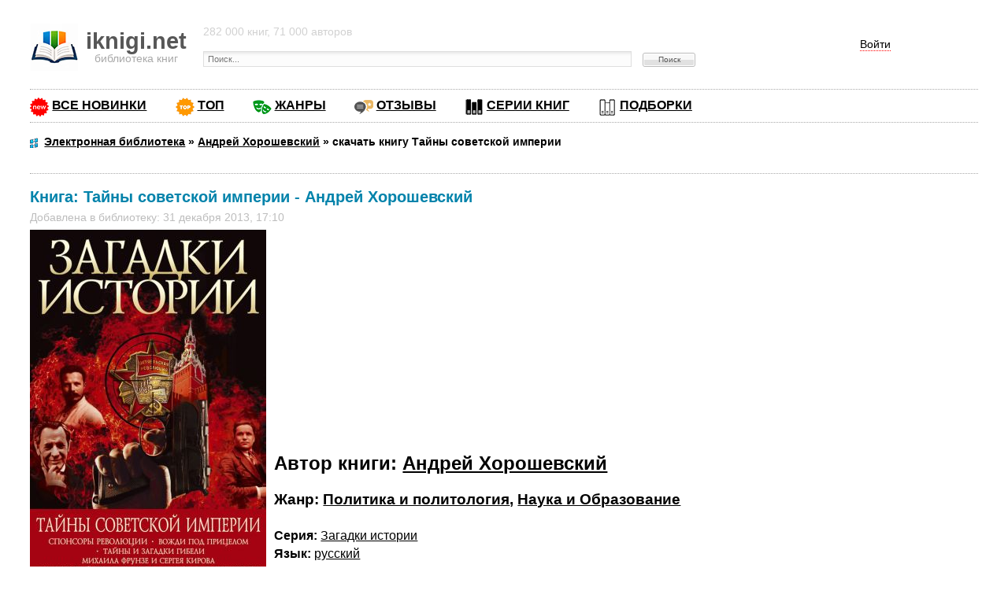

--- FILE ---
content_type: text/html; charset=UTF-8
request_url: https://iknigi.net/avtor-andrey-horoshevskiy/57623-tayny-sovetskoy-imperii-andrey-horoshevskiy.html
body_size: 17387
content:
<!DOCTYPE html>
<html xmlns="http://www.w3.org/1999/xhtml">
<head>
<meta http-equiv="Content-Type" content="text/html; charset=utf-8" />
<title>Тайны советской империи А. Ю. Хорошевского скачать книгу бесплатно в fb2, txt, epub, pdf, rtf и без регистрации</title>
<meta name="description" content="✅ Скачать электронную книгу Тайны советской империи А. Ю. Хорошевского 🧑 : бесплатно в любом формате (fb2, txt, epub, pdf, rtf) без регистрации! Период с 25 октября (7 ноября по новому стилю) 1917 года до 25 декабря 1991 года – это не просто «советская эпоха», не просто «Советская империя», это миллионы людей, которым довелось жить в этом врем" />
<meta name="keywords" content="просто, истории, людей, которых, рассказывается, малая, книге, загадок, много, тайны, значит, загадки, Естественно, очень, часть, Надеемся, общей, недавно, родиной, сотен" />
<meta name="viewport" content="width=device-width, initial-scale=1" />


<meta property="og:site_name" content="Электронная библиотека книг iknigi.net" />
<meta property="og:type" content="book" />
<meta property="og:title" content="Тайны советской империи" />
<meta property="og:url" content="https://iknigi.net/avtor-andrey-horoshevskiy/57623-tayny-sovetskoy-imperii-andrey-horoshevskiy.html" />
<meta property="og:image" content="https://iknigi.net/books_files/covers/thumbs_300/o-zadachah-proletariata-v-dannoy-revolyucii-aprelskie-tezisy-61688.jpg" />
<meta property="og:book:author" content="Андрей Хорошевский" />
<meta property="og:book:release_date" content="2013-12-31" />
<meta property="og:description" content="✅ Скачать электронную книгу Тайны советской империи А. Ю. Хорошевского 🧑 : бесплатно в любом формате (fb2, txt, epub, pdf, rtf) без регистрации! Период с 25 октября (7 ноября по новому стилю) 1917 года до 25 декабря 1991 года – это не просто «советская эпоха», не просто «Советская империя», это миллионы людей, которым довелось жить в этом врем" />
<link rel="search" type="application/opensearchdescription+xml" href="https://iknigi.net/engine/opensearch.php" title="Электронная библиотека книг iknigi.net" />
<link rel="alternate" type="application/rss+xml" title="Электронная библиотека книг iknigi.net" href="https://iknigi.net/rss.xml" />
<link rel="canonical" href="https://iknigi.net/avtor-andrey-horoshevskiy/57623-tayny-sovetskoy-imperii-andrey-horoshevskiy.html" />
<link rel="stylesheet" type="text/css" href="/templates/UniGray/css/style.css?v=52" media="screen" />
<link rel="related" type="application/atom+xml;profile=opds-catalog" href="/opds" title="OPDS каталог - Библиотека книг" />

<link rel="apple-touch-icon" sizes="180x180" href="/apple-touch-icon.png?v=rMJdRrnBnX">
<link rel="icon" type="image/png" sizes="32x32" href="/favicon-32x32.png?v=rMJdRrnBnX">
<link rel="icon" type="image/png" sizes="16x16" href="/favicon-16x16.png?v=rMJdRrnBnX">
<link rel="manifest" href="/site.webmanifest?v=rMJdRrnBnX">
<link rel="mask-icon" href="/safari-pinned-tab.svg?v=rMJdRrnBnX" color="#5bbad5">
<link rel="shortcut icon" href="/favicon.ico?v=rMJdRrnBnX">
<meta name="apple-mobile-web-app-title" content="Библиотека книг">
<meta name="application-name" content="Библиотека книг">
<meta name="msapplication-TileColor" content="#2b5797">
<meta name="theme-color" content="#ffffff">
<!-- Yandex.RTB -->
<script>window.yaContextCb=window.yaContextCb||[]</script>
<script src="https://yandex.ru/ads/system/context.js" async></script>

<script src="//ajax.googleapis.com/ajax/libs/jquery/1.11.1/jquery.min.js"></script>


<!-- adsense auto ads -->
<!-- /adsense auto ads -->


</head>
<body>
	
	<!-- full screen -->
	<!-- Yandex.RTB R-A-388146-18 -->
	<script>
	window.yaContextCb.push(()=>{
		Ya.Context.AdvManager.render({
			"blockId": "R-A-388146-18",
			"type": "fullscreen",
			"platform": "desktop"
		})
	})
	</script>
	<!-- /full screen -->
	
<div id="loading-layer" style="display:none">Загрузка. Пожалуйста, подождите...</div>
<script type="text/javascript">
<!--
var dle_root       = '/';
var dle_admin      = '';
var dle_login_hash = '';
var dle_group      = 5;
var dle_skin       = 'UniGray';
var dle_wysiwyg    = '0';
var quick_wysiwyg  = '0';
var dle_act_lang   = ["Да", "Нет", "Ввод", "Отмена", "Сохранить", "Удалить"];
var menu_short     = 'Быстрое редактирование';
var menu_full      = 'Полное редактирование';
var menu_profile   = 'Просмотр профиля';
var menu_send      = 'Отправить сообщение';
var menu_uedit     = 'Админцентр';
var dle_info       = 'Информация';
var dle_confirm    = 'Подтверждение';
var dle_prompt     = 'Ввод информации';
var dle_req_field  = 'Заполните все необходимые поля';
var dle_del_agree  = 'Вы действительно хотите удалить? Данное действие невозможно будет отменить';
var dle_spam_agree = 'Вы действительно хотите отметить пользователя как спамера? Это приведет к удалению всех его комментариев';
var dle_complaint  = 'Укажите текст вашей жалобы для администрации:';
var dle_big_text   = 'Выделен слишком большой участок текста.';
var dle_orfo_title = 'Укажите комментарий для администрации к найденной ошибке на странице';
var dle_p_send     = 'Отправить';
var dle_p_send_ok  = 'Уведомление успешно отправлено';
var dle_save_ok    = 'Изменения успешно сохранены. Обновить страницу?';
var dle_del_news   = 'Удалить статью';
var allow_dle_delete_news   = false;
var dle_search_delay   = false;
var dle_search_value   = '';
$(function(){
	FastSearch();
});
//-->
</script>
<!-- Тело страницы -->

<div class="page">
  <!-- Шапка -->
  <div class="header">
    <div class="header-logo"><a href="/"><b>iknigi.net</b><span>библиотека книг</span></a></div>
    <div class="header-banner">
		<div class="block-login">
			

<div id="show-login"><span>Войти</span></div>
<form method="post" action='' id="login-form">
  <input name="login" type="hidden" id="login" value="submit" />
  <dl class="auth">
    <dd><input name="login_name" type="text" tabindex="1" onblur="if(this.value=='') this.value='Введите логин'" onfocus="if(this.value=='Введите логин') this.value=''" value="Введите логин" /><div style="font-size:11px;"><a href="/index.php?do=register">Регистрация</a></div></dd>
    <dd><input name="login_password" type="password" tabindex="2" onblur="if(this.value=='') this.value='И пароль'" onfocus="if(this.value=='И пароль') this.value=''" value="И пароль" /><div style="font-size:11px;"><a href="https://iknigi.net/index.php?do=lostpassword">Напомнить</a></div></dd>
    <dt><input onclick="submit();" name="image" value="Войти" type="submit" tabindex="3" /></dt>
  </dl>
</form>

		</div>
	</div>
    <div class="header-text">
		282 000 книг, 71 000 авторов
		<!-- <span style="margin:0 0 0 80px"><a href="/otzivi-na-knigi/" title="Не знаете что почитать?"><b style="color:orange">Отзывы</b>&nbsp;на&nbsp;книги</a></span> -->
		<!-- <span style="margin:0 0 0 80px"><a href="/filtr-po-knigam/booklist/%D0%A2%D0%9E%D0%9F+100.+%D0%9A%D0%BD%D0%B8%D0%B3%D0%B8-%D0%B1%D0%B5%D1%81%D1%82%D1%81%D0%B5%D0%BB%D0%BB%D0%B5%D1%80%D1%8B+%D1%8D%D1%82%D0%BE%D0%B9+%D0%BD%D0%B5%D0%B4%D0%B5%D0%BB%D0%B8/" title="Рейтинг бестселлеров"><b style="color:orange">Бестселлеры</b>&nbsp;недели</a></span> -->
		<!-- <span style="margin:0 0 0 80px"><a href="/serii-knig.html" title="Серии книг"><b style="color:orange">Серии</b>&nbsp;книг</a></span> -->
		<!-- <span style="margin:0 0 0 80px"><a href="/genres.html" title="Жанры"><b style="color:orange">ЖАНРЫ</b></a></span> -->
		<!-- <span style="margin:0 0 0 80px"><a href="/podborki-knig.html" title="Подборки: что почитать"><b style="color:orange">Подборки</b></a></span> -->
		<!-- <span style="margin:0 0 0 80px"><a href="/samizdat.html" title="Самиздат. Авторам"><b style="color:orange">Авторам</b>&nbsp;(Самиздат)</a></span> -->
		<form method="post" action="">
          <div class="block-search">
            <input type="hidden" name="do" value="search" />
            <input type="hidden" name="subaction" value="search" />
			<input type="hidden" name="titleonly" value="3" />
            <input id="story" name="story" placeholder="Поиск..." type="text" class="input" />
			<input type="submit" value="Поиск" class="submit" />
            <!-- <div class="block-search--fullsearch"><a href="/?do=search&mode=advanced">Расширенный поиск</a></div> -->
          </div>
        </form>
	</div>
  </div>
  
  <br style="float:none;clear:both">
  
  <ul class="nav">
    <li class="icon-last"><a style="color:black;font-weight:bold" title="Новинки книг" href="/lastnews/">ВСЕ НОВИНКИ</a></li>
	<li class="icon-top"><a style="color:black;font-weight:bold" title="Рейтинг бестселлеров" href="/filtr-po-knigam/booklist/%D0%A2%D0%9E%D0%9F+100.+%D0%9A%D0%BD%D0%B8%D0%B3%D0%B8-%D0%B1%D0%B5%D1%81%D1%82%D1%81%D0%B5%D0%BB%D0%BB%D0%B5%D1%80%D1%8B+%D1%8D%D1%82%D0%BE%D0%B9+%D0%BD%D0%B5%D0%B4%D0%B5%D0%BB%D0%B8/">ТОП</a></li>
	<li class="icon-genre"><a style="color:black;font-weight:bold" title="Жанры книг" href="/genres.html">ЖАНРЫ</a></li>
	<li class="icon-reviews"><a style="color:black;font-weight:bold" title="Что почитать" href="/otzivi-na-knigi/">ОТЗЫВЫ</a></li>
	<li class="icon-series"><a style="color:black;font-weight:bold" title="Серии и циклы" href="/serii-knig.html">СЕРИИ КНИГ</a></li>
	<li class="icon-collections"><a style="color:black;font-weight:bold" title="Подборки: что почитать" href="/podborki-knig.html">ПОДБОРКИ</a></li>
	<!-- контейнер для кнопок pluso (js внизу) -->
	<div data-user="570747230" class="pluso" data-background="transparent" data-options="medium,square,line,horizontal,counter,theme=04" data-services="vkontakte,odnoklassniki,facebook,twitter,bookmark,moimir,email,print"></div>
	
  </ul>
  
  
  
  <br />
     
	<b><span id="speedbar" itemscope itemtype="https://schema.org/BreadcrumbList"><span class="icon-main" style="padding-left:18px" itemprop="itemListElement" itemscope itemtype="https://schema.org/ListItem"><meta itemprop="position" content="1"><a href="https://iknigi.net/" itemprop="item"><span itemprop="name">Электронная библиотека</span></a></span> &raquo; <span itemprop="itemListElement" itemscope itemtype="https://schema.org/ListItem"><meta itemprop="position" content="2"><a href="https://iknigi.net/avtor-andrey-horoshevskiy/" itemprop="item"><span itemprop="name">Андрей Хорошевский</span></a></span> &raquo; <span itemscope itemtype="http://data-vocabulary.org/Breadcrumb"><span itemprop="title">скачать книгу Тайны советской империи</span></span></span></b><br />
	

	
	<br>
	
	<!-- блоки: жанры, год издания, рекомендации -->
	<!-- на главной странице перед основным контентом -->
	
	
	<div class="main">
		
		
		
		<div id='dle-content'>
<div class="fullnews" itemprop="mainEntity" itemscope itemtype="https://schema.org/Book">
  <div id="news-title" class="fullnews-header"><h1>Книга: <span itemprop="name">Тайны советской империи</span> - <span itemprop="author">Андрей Хорошевский</span></h1><sup></sup>  </div>
  <ul class="fullnews-options-top">
    <li> Добавлена в библиотеку: 31 декабря 2013, 17:10</li>
  </ul>
	<div class="fullnews-body">
		<a href="https://iknigi.net/avtor-andrey-horoshevskiy/57623-tayny-sovetskoy-imperii-andrey-horoshevskiy/read/page-1.html"><img style="float:left;width:300px" itemprop="image" alt="обложка книги Тайны советской империи автора Андрей Хорошевский" src="/books_files/covers/thumbs_300/tayny-sovetskoy-imperii-57623.jpg"></a>
		
		
		
		<span style="display:inline-flex;min-height:275px;max-height:476px;/*width:100%;*/max-width:600px;margin-bottom:10px;">
			﻿<!-- Yandex.RTB R-A-388146-3 -->
					<div id="yandex_rtb_R-A-388146-3"></div>
					<script>window.yaContextCb.push(()=>{
					  Ya.Context.AdvManager.render({
						renderTo: 'yandex_rtb_R-A-388146-3',
						blockId: 'R-A-388146-3'
					  })
					})</script>
		</span>

		<h2>Автор книги: <a href="https://iknigi.net/avtor-andrey-horoshevskiy/">Андрей Хорошевский</a></h2><br />
		<h3>Жанр: <span itemprop="genre"><a href="https://iknigi.net/filtr-po-knigam/zhanr/%D0%9F%D0%BE%D0%BB%D0%B8%D1%82%D0%B8%D0%BA%D0%B0+%D0%B8+%D0%BF%D0%BE%D0%BB%D0%B8%D1%82%D0%BE%D0%BB%D0%BE%D0%B3%D0%B8%D1%8F/">Политика и политология</a>, <a href="https://iknigi.net/filtr-po-knigam/zhanr/%D0%9D%D0%B0%D1%83%D0%BA%D0%B0+%D0%B8+%D0%9E%D0%B1%D1%80%D0%B0%D0%B7%D0%BE%D0%B2%D0%B0%D0%BD%D0%B8%D0%B5/">Наука и Образование</a></span></h3><br />
		<b>Серия:</b> <a href="https://iknigi.net/filtr-po-knigam/seriya/%D0%97%D0%B0%D0%B3%D0%B0%D0%B4%D0%BA%D0%B8+%D0%B8%D1%81%D1%82%D0%BE%D1%80%D0%B8%D0%B8/">Загадки истории</a><br />
		
		<b>Язык:</b> <a href="https://iknigi.net/filtr-po-knigam/yazik/%D1%80%D1%83%D1%81%D1%81%D0%BA%D0%B8%D0%B9/">русский</a><br />
		
		
		<b>Издательство:</b> <span itemprop="publisher"><a href="https://iknigi.net/filtr-po-knigam/izdatelstvo/%D0%A4%D0%BE%D0%BB%D0%B8%D0%BE/">Фолио</a></span><br />
		<b>Город издания:</b> Харьков<br />
		<b>Год издания:</b> <a href="https://iknigi.net/filtr-po-knigam/god-izdaniya/2011/">2011</a><br />
		<b>ISBN:</b> <span itemprop="isbn">978-966-03-5277-3</span>
		
		<b>Размер:</b> 676 Кб<br />
		<ul class="fullnews-options-bottom">
			<li class="icon-comments"><a id="dle-comm-link" href="https://iknigi.net/avtor-andrey-horoshevskiy/57623-tayny-sovetskoy-imperii-andrey-horoshevskiy.html#comment"><b>Комментарии</b></a> [0]<del> |</del></li>
			<li>Просмотров: 3709<del> |</del></li>
			<!--<li></li>-->
			<li class="fullnews-rate"><div id='ratig-layer-57623'>
	<div class="rating" itemprop="aggregateRating" itemscope itemtype="http://schema.org/AggregateRating">
		<ul class="unit-rating">
		<li class="current-rating" style="width:0%;"><span itemprop="ratingValue">0</span></li>
		<li><a href="#" title="Плохо" class="r1-unit" onclick="doRate('1', '57623'); return false;">1</a></li>
		<li><a href="#" title="Приемлемо" class="r2-unit" onclick="doRate('2', '57623'); return false;">2</a></li>
		<li><a href="#" title="Средне" class="r3-unit" onclick="doRate('3', '57623'); return false;">3</a></li>
		<li><a href="#" title="Хорошо" class="r4-unit" onclick="doRate('4', '57623'); return false;">4</a></li>
		<li><a href="#" title="Отлично" class="r5-unit" onclick="doRate('5', '57623'); return false;">5</a></li>
		</ul>
		<div class="rating_digits">
			<span class="rating_digits_1" style="color:grey">0</span>
			<span class="rating_digits_2" style="font-size:12px">Оценок: 0</span>
		</div>
	</div>
	
</div></li>
		</ul>
	
		<br style="float:none;clear:both"/>
		
		<a rel="nofollow" href="//iknigi.net/?do=feedback&type=adult">сообщить о неприемлемом содержимом</a><br />
		
		<div class="read_link" style="margin:20px 0 20px 0"><a class="coolbtn btn-green" title="О соблюдении авторских прав на сайте" target="_blank" href="/iknigi.net_litres_letter.pdf">Авторские права соблюдены</a></div>
		
		
		<br style="float:none;clear:both"/>
		
		<b>Описание книги</b><br />
		<span itemprop="description"><p>Период с 25 октября (7 ноября по новому стилю) 1917 года до 25 декабря 1991 года – это не просто «советская эпоха», не просто «Советская империя», это миллионы людей, которым довелось жить в этом временном промежутке. Эта империя возникла, пробыла какое-то время на историческом небосклоне и сошла с него. А это значит, что в ее истории были свои тайны и загадки. Естественно, их было очень много. Пять загадок и тайн, о которых рассказывается в этой книге, – это лишь малая их часть. Надеемся, что читателю будет интересно узнать что-то новое из истории государства, которое еще недавно было общей родиной для трех сотен миллионов людей.</p></span>
		
		
		
		<br style="float:none;clear:both"/>
		
				
		
		<div class="read_link" style="margin:20px 0 20px 0"><a class="coolbtn btn-green" title="читать книгу" href="https://iknigi.net/avtor-andrey-horoshevskiy/57623-tayny-sovetskoy-imperii-andrey-horoshevskiy/read/page-1.html">Читать</a></div>
		
		<!-- 01.08.2024 временно скрыто для ads  -->
		
		<div class="read_link"><b><a title="читать книгу" href="https://iknigi.net/avtor-andrey-horoshevskiy/57623-tayny-sovetskoy-imperii-andrey-horoshevskiy/read/page-1.html">Читать книгу &quot;Тайны советской империи&quot; А. Ю. Хорошевского</a></b><br></div><br />
		
		
		
		

		
		<div style="margin:0 auto;text-align:center;width:100%;max-width:1200px;">
			﻿<!-- Yandex.RTB R-A-388146-1 -->
					<div id="yandex_rtb_R-A-388146-1"></div>
					<script>window.yaContextCb.push(()=>{
					  Ya.Context.AdvManager.render({
						renderTo: 'yandex_rtb_R-A-388146-1',
						blockId: 'R-A-388146-1'
					  })
					})</script>
		</div>		
		
		
			
		
		
		
		
	</div>
	
	<!-- перенесли отсюда блок с кол-вом комментариев и оценками выше -->
	
	
	<div style="text-align:center">
		
	</div>
	
	
	<div style="padding-top:20px;width:80%;max-width:800px;margin:0 auto">
		
	</div>
	
	
	<div class="related">
		<div class="dtop"><h4>С этой книгой скачивают:</h4></div>	
		<div class="reset">
			<div style="float:left;width:28%;padding:0 0 5px 0;word-wrap: break-word;overflow:hidden;">
<a href="https://iknigi.net/avtor-sergey-kremlev/223204-lenin-i-parvus-vsya-pravda-o-plombirovannom-vagone-i-nemeckom-zolote-sergey-kremlev.html"><img style="min-height:160px;max-height:160px;margin-right:5px" alt="Книга Ленин и Парвус. Вся правда о «пломбированном вагоне» и «немецком золоте» автора Сергей Кремлев" border="0" src="/books_files/covers/thumbs_100/lenin-i-parvus-vsya-pravda-o-plombirovannom-vagone-i-nemeckom-zolote-223204.jpg" align="left" width="100"></a>
<a href="https://iknigi.net/avtor-sergey-kremlev/223204-lenin-i-parvus-vsya-pravda-o-plombirovannom-vagone-i-nemeckom-zolote-sergey-kremlev.html">Ленин и Парвус. Вся правда о «пломбированном вагоне» и «немецком золоте»</a><br><br>
<p>Автор: <a href="https://iknigi.net/avtor-sergey-kremlev/">Сергей Кремлев</a></p>
</div>
<div style="float:left;width:28%;padding:0 0 5px 0;word-wrap: break-word;overflow:hidden;">
<a href="https://iknigi.net/avtor-ketrin-merrideyl/207917-lenin-v-poezde-ketrin-merrideyl.html"><img style="min-height:160px;max-height:160px;margin-right:5px" alt="Книга Ленин в поезде автора Кэтрин Мерридейл" border="0" src="/books_files/covers/thumbs_100/lenin-v-poezde-207917.jpg" align="left" width="100"></a>
<a href="https://iknigi.net/avtor-ketrin-merrideyl/207917-lenin-v-poezde-ketrin-merrideyl.html">Ленин в поезде</a><br><br>
<p>Автор: <a href="https://iknigi.net/avtor-ketrin-merrideyl/">Кэтрин Мерридейл</a></p>
</div>
<div style="float:left;width:28%;padding:0 0 5px 0;word-wrap: break-word;overflow:hidden;">
<a href="https://iknigi.net/avtor-vladimir-lenin/187913-revolyuciya-v-rossii-5shagov-k-pobede-vladimir-lenin.html"><img style="min-height:160px;max-height:160px;margin-right:5px" alt="Книга Революция в России. 5 шагов к победе автора Владимир Ленин" border="0" src="/books_files/covers/thumbs_100/revolyuciya-v-rossii-5shagov-k-pobede-187913.jpg" align="left" width="100"></a>
<a href="https://iknigi.net/avtor-vladimir-lenin/187913-revolyuciya-v-rossii-5shagov-k-pobede-vladimir-lenin.html">Революция в России. 5 шагов к победе</a><br><br>
<p>Автор: <a href="https://iknigi.net/avtor-vladimir-lenin/">Владимир Ленин</a></p>
</div>
<div style="float:left;width:28%;padding:0 0 5px 0;word-wrap: break-word;overflow:hidden;">
<a href="https://iknigi.net/avtor-leonid-mlechin/180606-sumerki-vozhdey-leonid-mlechin.html"><img style="min-height:160px;max-height:160px;margin-right:5px" alt="Книга Сумерки вождей автора Леонид Млечин" border="0" src="/books_files/covers/thumbs_100/sumerki-vozhdey-180606.jpg" align="left" width="100"></a>
<a href="https://iknigi.net/avtor-leonid-mlechin/180606-sumerki-vozhdey-leonid-mlechin.html">Сумерки вождей</a><br><br>
<p>Автор: <a href="https://iknigi.net/avtor-leonid-mlechin/">Леонид Млечин</a></p>
</div>
<div style="float:left;width:28%;padding:0 0 5px 0;word-wrap: break-word;overflow:hidden;">
<a href="https://iknigi.net/avtor-lev-kolodnyy/152976-lenin-bez-grima-lev-kolodnyy.html"><img style="min-height:160px;max-height:160px;margin-right:5px" alt="Книга Ленин без грима автора Лев Колодный" border="0" src="/books_files/covers/thumbs_100/lenin-bez-grima-152976.jpg" align="left" width="100"></a>
<a href="https://iknigi.net/avtor-lev-kolodnyy/152976-lenin-bez-grima-lev-kolodnyy.html">Ленин без грима</a><br><br>
<p>Автор: <a href="https://iknigi.net/avtor-lev-kolodnyy/">Лев Колодный</a></p>
</div>
<div style="float:left;width:28%;padding:0 0 5px 0;word-wrap: break-word;overflow:hidden;">
<a href="https://iknigi.net/avtor-sergey-kremlev/151346-lenin-v-1917-godu-sergey-kremlev.html"><img style="min-height:160px;max-height:160px;margin-right:5px" alt="Книга Ленин в 1917 году автора Сергей Кремлев" border="0" src="/books_files/covers/thumbs_100/lenin-v-1917-godu-151346.jpg" align="left" width="100"></a>
<a href="https://iknigi.net/avtor-sergey-kremlev/151346-lenin-v-1917-godu-sergey-kremlev.html">Ленин в 1917 году</a><br><br>
<p>Автор: <a href="https://iknigi.net/avtor-sergey-kremlev/">Сергей Кремлев</a></p>
</div>
<div style="float:left;width:28%;padding:0 0 5px 0;word-wrap: break-word;overflow:hidden;">
<a href="https://iknigi.net/avtor-aleksandr-parvus/142137-v-borbe-za-pravdu-aleksandr-parvus.html"><img style="min-height:160px;max-height:160px;margin-right:5px" alt="Книга В борьбе за правду автора Александр Парвус" border="0" src="/books_files/covers/thumbs_100/v-borbe-za-pravdu-142137.jpg" align="left" width="100"></a>
<a href="https://iknigi.net/avtor-aleksandr-parvus/142137-v-borbe-za-pravdu-aleksandr-parvus.html">В борьбе за правду</a><br><br>
<p>Автор: <a href="https://iknigi.net/avtor-aleksandr-parvus/">Александр Парвус</a></p>
</div>
<div style="float:left;width:28%;padding:0 0 5px 0;word-wrap: break-word;overflow:hidden;">
<a href="https://iknigi.net/avtor-vladimir-lenin/111873-polnoe-sobranie-sochineniy-tom-30-iyul-1916-fevral-1917-vladimir-lenin-ulyanov.html"><img style="min-height:160px;max-height:160px;margin-right:5px" alt="Книга Полное собрание сочинений. Том 30. Июль 1916 – февраль 1917 автора Владимир Ленин" border="0" src="/books_files/covers/thumbs_100/polnoe-sobranie-sochineniy-tom-30-iyul-1916-fevral-1917-111873.jpg" align="left" width="100"></a>
<a href="https://iknigi.net/avtor-vladimir-lenin/111873-polnoe-sobranie-sochineniy-tom-30-iyul-1916-fevral-1917-vladimir-lenin-ulyanov.html">Полное собрание сочинений. Том 30. Июль 1916 – февраль 1917</a><br><br>
<p>Автор: <a href="https://iknigi.net/avtor-vladimir-lenin/">Владимир Ленин</a></p>
</div>
<div style="float:left;width:28%;padding:0 0 5px 0;word-wrap: break-word;overflow:hidden;">
<a href="https://iknigi.net/avtor-vladimir-lenin/111872-polnoe-sobranie-sochineniy-tom-31-mart-aprel-1917-vladimir-lenin-ulyanov.html"><img style="min-height:160px;max-height:160px;margin-right:5px" alt="Книга Полное собрание сочинений. Том 31. Март – апрель 1917 автора Владимир Ленин" border="0" src="/books_files/covers/thumbs_100/polnoe-sobranie-sochineniy-tom-31-mart-aprel-1917-111872.jpg" align="left" width="100"></a>
<a href="https://iknigi.net/avtor-vladimir-lenin/111872-polnoe-sobranie-sochineniy-tom-31-mart-aprel-1917-vladimir-lenin-ulyanov.html">Полное собрание сочинений. Том 31. Март – апрель 1917</a><br><br>
<p>Автор: <a href="https://iknigi.net/avtor-vladimir-lenin/">Владимир Ленин</a></p>
</div>
<div style="float:left;width:28%;padding:0 0 5px 0;word-wrap: break-word;overflow:hidden;">
<a href="https://iknigi.net/avtor-yuriy-felshtinskiy/75468-germaniya-i-revolyuciya-v-rossii-19151918-sbornik-dokumentov-yuriy-felshtinskiy.html"><img style="min-height:160px;max-height:160px;margin-right:5px" alt="Книга Германия и революция в России. 1915–1918. Сборник документов автора Юрий Фельштинский" border="0" src="/books_files/covers/thumbs_100/germaniya-i-revolyuciya-v-rossii-19151918-sbornik-dokumentov-75468.jpg" align="left" width="100"></a>
<a href="https://iknigi.net/avtor-yuriy-felshtinskiy/75468-germaniya-i-revolyuciya-v-rossii-19151918-sbornik-dokumentov-yuriy-felshtinskiy.html">Германия и революция в России. 1915–1918. Сборник документов</a><br><br>
<p>Автор: <a href="https://iknigi.net/avtor-yuriy-felshtinskiy/">Юрий Фельштинский</a></p>
</div>
<div style="float:left;width:28%;padding:0 0 5px 0;word-wrap: break-word;overflow:hidden;">
<a href="https://iknigi.net/avtor-dzhon-rid/65039-lenin-vozhd-mirovoy-revolyucii-sbornik-dzhon-rid.html"><img style="min-height:160px;max-height:160px;margin-right:5px" alt="Книга Ленин. Вождь мировой революции (сборник) автора Джон Рид" border="0" src="/books_files/covers/thumbs_100/lenin-vozhd-mirovoy-revolyucii-sbornik-65039.jpg" align="left" width="100"></a>
<a href="https://iknigi.net/avtor-dzhon-rid/65039-lenin-vozhd-mirovoy-revolyucii-sbornik-dzhon-rid.html">Ленин. Вождь мировой революции (сборник)</a><br><br>
<p>Автор: <a href="https://iknigi.net/avtor-dzhon-rid/">Джон Рид</a></p>
</div>
<div style="float:left;width:28%;padding:0 0 5px 0;word-wrap: break-word;overflow:hidden;">
<a href="https://iknigi.net/avtor-vladimir-lenin/61688-o-zadachah-proletariata-v-dannoy-revolyucii-aprelskie-tezisy-vladimir-lenin.html"><img style="min-height:160px;max-height:160px;margin-right:5px" alt="Книга О задачах пролетариата в данной революции (Апрельские тезисы) автора Владимир Ленин" border="0" src="/books_files/covers/thumbs_100/o-zadachah-proletariata-v-dannoy-revolyucii-aprelskie-tezisy-61688.jpg" align="left" width="100"></a>
<a href="https://iknigi.net/avtor-vladimir-lenin/61688-o-zadachah-proletariata-v-dannoy-revolyucii-aprelskie-tezisy-vladimir-lenin.html">О задачах пролетариата в данной революции (Апрельские тезисы)</a><br><br>
<p>Автор: <a href="https://iknigi.net/avtor-vladimir-lenin/">Владимир Ленин</a></p>
</div>

		</div>
		<br />
	</div>
	
	
</div>

<div style="float:right;width:100%">
	
</div>

<br style="clear:both">

<h6 style="margin-bottom: 18px;"><span><span class="sp all_comments">Комментарии</span></span></h6>
<noindex></noindex>
<div id="dle-ajax-comments"></div>
<form  method="post" name="dle-comments-form" id="dle-comments-form" action="/avtor-andrey-horoshevskiy/57623-tayny-sovetskoy-imperii-andrey-horoshevskiy.html"><h6><span><span class="sp">Добавить комментарий</span></span></h6>
<div class="any-form addcom-form">
  <div>
  
  <div class="addcom-not-logged">
  <label><input type="text" name="name" id="name" class="input"  onblur="if(this.value=='') this.value='Ваше имя'" onfocus="if(this.value=='Ваше имя') this.value=''" value="Ваше имя" /></label>
  <label><input type="text" name="mail" id="mail" class="input" onblur="if(this.value=='') this.value='И ваша почта'" onfocus="if(this.value=='И ваша почта') this.value=''" value="И ваша почта" /></label>
  </div>
  
  <div class="full-editor"><script type="text/javascript">
<!--
var text_enter_url       = "Введите полный URL ссылки";
var text_enter_size       = "Введите размеры флэш ролика (ширина, высота)";
var text_enter_flash       = "Введите ссылку на флэш ролик";
var text_enter_page      = "Введите номер страницы";
var text_enter_url_name  = "Введите название сайта";
var text_enter_page_name = "Введите описание ссылки";
var text_enter_image    = "Введите полный URL изображения";
var text_enter_email    = "Введите e-mail адрес";
var text_code           = "Использование: [CODE] Здесь Ваш код.. [/CODE]";
var text_quote          = "Использование: [QUOTE] Здесь Ваша Цитата.. [/QUOTE]";
var text_upload         = "Загрузка файлов и изображений на сервер";
var error_no_url        = "Вы должны ввести URL";
var error_no_title      = "Вы должны ввести название";
var error_no_email      = "Вы должны ввести e-mail адрес";
var prompt_start        = "Введите текст для форматирования";
var img_title   		= "Введите по какому краю выравнивать картинку (left, center, right)";
var email_title  	    = "Введите описание ссылки";
var text_pages  	    = "Страница";
var image_align  	    = "left";
var bb_t_emo  	        = "Вставка смайликов";
var bb_t_col  	        = "Цвет:";
var text_enter_list     = "Введите пункт списка. Для завершения ввода оставьте поле пустым.";
var text_alt_image      = "Введите описание изображения";
var img_align  	        = "Выравнивание";
var img_align_sel  	    = "<select name='dleimagealign' id='dleimagealign' class='ui-widget-content ui-corner-all'><option value='' >Нет</option><option value='left' selected>По левому краю</option><option value='right' >По правому краю</option><option value='center' >По центру</option></select>";

var selField  = "comments";
var fombj    = document.getElementById( 'dle-comments-form' );
-->
</script>
<div class="bb-editor">
<div class="bb-pane" onmouseenter="get_sel(eval('fombj.'+ selField));">
<b id="b_b" class="bb-btn" onclick="simpletag('b')" title="Полужирный">Полужирный</b>
<b id="b_i" class="bb-btn" onclick="simpletag('i')" title="Наклонный текст">Наклонный текст</b>
<b id="b_u" class="bb-btn" onclick="simpletag('u')" title="Подчеркнутый текст">Подчеркнутый текст</b>
<b id="b_s" class="bb-btn" onclick="simpletag('s')" title="Зачеркнутый текст">Зачеркнутый текст</b>
<span class="bb-sep">|</span>
<b id="b_left" class="bb-btn" onclick="simpletag('left')" title="Выравнивание по левому краю">Выравнивание по левому краю</b>
<b id="b_center" class="bb-btn" onclick="simpletag('center')" title="По центру">По центру</b>
<b id="b_right" class="bb-btn" onclick="simpletag('right')" title="Выравнивание по правому краю">Выравнивание по правому краю</b>
<span class="bb-sep">|</span>
<b id="b_emo" class="bb-btn" onclick="ins_emo(this)" title="Вставка смайликов">Вставка смайликов</b>


<b id="b_color" class="bb-btn" onclick="ins_color(this)" title="Выбор цвета">Выбор цвета</b>
<span class="bb-sep">|</span>
<b id="b_hide" class="bb-btn" onclick="simpletag('hide')" title="Скрытый текст">Скрытый текст</b>
<b id="b_quote" class="bb-btn" onclick="simpletag('quote')" title="Вставка цитаты">Вставка цитаты</b>
<b id="b_tnl" class="bb-btn" onclick="translit()" title="Преобразовать выбранный текст из транслитерации в кириллицу">Преобразовать выбранный текст из транслитерации в кириллицу</b>
<b id="b_spoiler" class="bb-btn" onclick="simpletag('spoiler')" title="Вставка спойлера">Вставка спойлера</b>
</div>
<div id="dle_emos" style="display: none;" title="Вставка смайликов"><div style="width:100%;height:100%;overflow: auto;"><table cellpadding="0" cellspacing="0" border="0" width="100%"><tr><td style="padding:2px;" align="center"><a href="#" onclick="dle_smiley(':wink:'); return false;"><img style="border: none;" alt="wink" src="https://iknigi.net/engine/data/emoticons/wink.gif" /></a></td><td style="padding:2px;" align="center"><a href="#" onclick="dle_smiley(':winked:'); return false;"><img style="border: none;" alt="winked" src="https://iknigi.net/engine/data/emoticons/winked.gif" /></a></td><td style="padding:2px;" align="center"><a href="#" onclick="dle_smiley(':smile:'); return false;"><img style="border: none;" alt="smile" src="https://iknigi.net/engine/data/emoticons/smile.gif" /></a></td><td style="padding:2px;" align="center"><a href="#" onclick="dle_smiley(':am:'); return false;"><img style="border: none;" alt="am" src="https://iknigi.net/engine/data/emoticons/am.gif" /></a></td></tr><tr><td style="padding:2px;" align="center"><a href="#" onclick="dle_smiley(':belay:'); return false;"><img style="border: none;" alt="belay" src="https://iknigi.net/engine/data/emoticons/belay.gif" /></a></td><td style="padding:2px;" align="center"><a href="#" onclick="dle_smiley(':feel:'); return false;"><img style="border: none;" alt="feel" src="https://iknigi.net/engine/data/emoticons/feel.gif" /></a></td><td style="padding:2px;" align="center"><a href="#" onclick="dle_smiley(':fellow:'); return false;"><img style="border: none;" alt="fellow" src="https://iknigi.net/engine/data/emoticons/fellow.gif" /></a></td><td style="padding:2px;" align="center"><a href="#" onclick="dle_smiley(':laughing:'); return false;"><img style="border: none;" alt="laughing" src="https://iknigi.net/engine/data/emoticons/laughing.gif" /></a></td></tr><tr><td style="padding:2px;" align="center"><a href="#" onclick="dle_smiley(':lol:'); return false;"><img style="border: none;" alt="lol" src="https://iknigi.net/engine/data/emoticons/lol.gif" /></a></td><td style="padding:2px;" align="center"><a href="#" onclick="dle_smiley(':love:'); return false;"><img style="border: none;" alt="love" src="https://iknigi.net/engine/data/emoticons/love.gif" /></a></td><td style="padding:2px;" align="center"><a href="#" onclick="dle_smiley(':no:'); return false;"><img style="border: none;" alt="no" src="https://iknigi.net/engine/data/emoticons/no.gif" /></a></td><td style="padding:2px;" align="center"><a href="#" onclick="dle_smiley(':recourse:'); return false;"><img style="border: none;" alt="recourse" src="https://iknigi.net/engine/data/emoticons/recourse.gif" /></a></td></tr><tr><td style="padding:2px;" align="center"><a href="#" onclick="dle_smiley(':request:'); return false;"><img style="border: none;" alt="request" src="https://iknigi.net/engine/data/emoticons/request.gif" /></a></td><td style="padding:2px;" align="center"><a href="#" onclick="dle_smiley(':sad:'); return false;"><img style="border: none;" alt="sad" src="https://iknigi.net/engine/data/emoticons/sad.gif" /></a></td><td style="padding:2px;" align="center"><a href="#" onclick="dle_smiley(':tongue:'); return false;"><img style="border: none;" alt="tongue" src="https://iknigi.net/engine/data/emoticons/tongue.gif" /></a></td><td style="padding:2px;" align="center"><a href="#" onclick="dle_smiley(':wassat:'); return false;"><img style="border: none;" alt="wassat" src="https://iknigi.net/engine/data/emoticons/wassat.gif" /></a></td></tr><tr><td style="padding:2px;" align="center"><a href="#" onclick="dle_smiley(':crying:'); return false;"><img style="border: none;" alt="crying" src="https://iknigi.net/engine/data/emoticons/crying.gif" /></a></td><td style="padding:2px;" align="center"><a href="#" onclick="dle_smiley(':what:'); return false;"><img style="border: none;" alt="what" src="https://iknigi.net/engine/data/emoticons/what.gif" /></a></td><td style="padding:2px;" align="center"><a href="#" onclick="dle_smiley(':bully:'); return false;"><img style="border: none;" alt="bully" src="https://iknigi.net/engine/data/emoticons/bully.gif" /></a></td><td style="padding:2px;" align="center"><a href="#" onclick="dle_smiley(':angry:'); return false;"><img style="border: none;" alt="angry" src="https://iknigi.net/engine/data/emoticons/angry.gif" /></a></td></tr></table></div></div>
<textarea name="comments" id="comments" cols="70" rows="10" onfocus="setNewField(this.name, document.getElementById( 'dle-comments-form' ))"></textarea>
</div></div>
  
  <label><span id="dle-captcha"><img src="/engine/modules/antibot.php" alt="Включите эту картинку для отображения кода безопасности" /><br /><a onclick="reload(); return false;" href="#">обновить, если не виден код</a></span></label>
  <label><input type="text" name="sec_code" id="sec_code" class="input" onblur="if(this.value=='') this.value='Введите код'" onfocus="if(this.value=='Введите код') this.value=''" value="Введите код"  /></label>
  
  
  
  <div><input onclick="doAddComments();return false;" name="submit" type="submit" class="comment-block-search-submit" value="Комментировать" /></div>
  </div>
</div>
<div class="border-dotted"></div>
		<input type="hidden" name="subaction" value="addcomment" />
		<input type="hidden" name="post_id" id="post_id" value="57623" /></form><script type="text/javascript">
<!--
$(function(){

	$('#dle-comments-form').submit(function() {
	  doAddComments();
	  return false;
	});

});

function reload () {

	var rndval = new Date().getTime(); 

	document.getElementById('dle-captcha').innerHTML = '<img src="/engine/modules/antibot.php?rndval=' + rndval + '" width="120" height="50" alt="" /><br /><a onclick="reload(); return false;" href="#">обновить, если не виден код</a>';

};
//-->
</script></div>
	</div>
  
	
	<h6><span><span class="sp">Популярные книги за неделю</span></span></h6>
		<ul id="bp_slider">
			<li class="bp_item">
    <div class="bp_item_img">
		<a href="/avtor-sergey-bubnovskiy/55509-zdorovye-sosudy-ili-zachem-cheloveku-myshcy-sergey-bubnovskiy.html"><img src="/books_files/covers/thumbs_100/zdorovye-sosudy-ili-zachem-cheloveku-myshcy-55509.jpg" alt="Обложка: Здоровые сосуды, или Зачем человеку&hellip;" width="100" /></a>
		<p style="text-align:center;">Просмотров: 42071</p>
	</div>
	<p><strong><a href="/avtor-sergey-bubnovskiy/55509-zdorovye-sosudy-ili-zachem-cheloveku-myshcy-sergey-bubnovskiy.html" title="Здоровые сосуды, или Зачем человеку&hellip;">Здоровые сосуды, или Зачем человеку&hellip;</a></strong></p>
	<p><a href="/avtor-sergey-bubnovskiy/">Сергей Бубновский</a></p>
    <div class="bp_item_text">С помощью книги профессора Бубновского «Здоровые сосуды, или Зачем человеку мышцы?» вы&hellip;</div>
</li><li class="bp_item">
    <div class="bp_item_img">
		<a href="/avtor-mihail-litvak/190139-psihologicheskie-gambity-i-kombinacii-praktikum-po-psihologicheskomu-aykido-mihail-litvak.html"><img src="/books_files/covers/thumbs_100/psihologicheskie-gambity-i-kombinacii-praktikum-po-psihologicheskomu-aykido-190139.jpg" alt="Обложка: Психологические гамбиты и комбинации.&hellip;" width="100" /></a>
		<p style="text-align:center;">Просмотров: 3227</p>
	</div>
	<p><strong><a href="/avtor-mihail-litvak/190139-psihologicheskie-gambity-i-kombinacii-praktikum-po-psihologicheskomu-aykido-mihail-litvak.html" title="Психологические гамбиты и комбинации.&hellip;">Психологические гамбиты и комбинации.&hellip;</a></strong></p>
	<p><a href="/avtor-mihail-litvak/">Михаил Литвак</a></p>
    <div class="bp_item_text">В книге описаны конкретные примеры использования психологического айкидо для налаживания&hellip;</div>
</li><li class="bp_item">
    <div class="bp_item_img">
		<a href="/avtor-ayzek-azimov/188670-zvezdy-kak-pyl-ayzek-azimov.html"><img src="/books_files/covers/thumbs_100/zvezdy-kak-pyl-188670.jpg" alt="Обложка: Звезды как пыль" width="100" /></a>
		<p style="text-align:center;">Просмотров: 1688</p>
	</div>
	<p><strong><a href="/avtor-ayzek-azimov/188670-zvezdy-kak-pyl-ayzek-azimov.html" title="Звезды как пыль">Звезды как пыль</a></strong></p>
	<p><a href="/avtor-ayzek-azimov/">Айзек Азимов</a></p>
    <div class="bp_item_text">Герой романа Айзека Азимова «Звезды как пыль» Байрон Фаррил, сын влиятельного ранчера&hellip;</div>
</li><li class="bp_item">
    <div class="bp_item_img">
		<a href="/avtor-alayna-salah/256378-odinochka-alayna-salah.html"><img src="/books_files/covers/thumbs_100/odinochka-256378.jpg" alt="Обложка: Одиночка" width="100" /></a>
		<p style="text-align:center;">Просмотров: 542</p>
	</div>
	<p><strong><a href="/avtor-alayna-salah/256378-odinochka-alayna-salah.html" title="Одиночка">Одиночка</a></strong></p>
	<p><a href="/avtor-alayna-salah/">Алайна Салах</a></p>
    <div class="bp_item_text">Мы встречались, когда мне было девятнадцать. «Неудачник. Что ты в нем нашла? Псих&hellip;</div>
</li><li class="bp_item">
    <div class="bp_item_img">
		<a href="/avtor-polina-izmaylova/362462-pokorit-razvedenku-ukrotit-generala-polina-izmaylova.html"><img src="/books_files/covers/thumbs_100/pokorit-razvedenku-ukrotit-generala-362462.jpg" alt="Обложка: Покорить разведенку. Укротить генерала" width="100" /></a>
		<p style="text-align:center;">Просмотров: 351</p>
	</div>
	<p><strong><a href="/avtor-polina-izmaylova/362462-pokorit-razvedenku-ukrotit-generala-polina-izmaylova.html" title="Покорить разведенку. Укротить генерала">Покорить разведенку. Укротить генерала</a></strong></p>
	<p><a href="/avtor-polina-izmaylova/">Полина Измайлова</a></p>
    <div class="bp_item_text">– Под трибунал пойдете!
– Вы меня, товарищ генерал, не пугайте. Я пуганая. И на голос не&hellip;</div>
</li><li class="bp_item">
    <div class="bp_item_img">
		<a href="/avtor-valeriy-sharapov/358765-poslednyaya-elektrichka-valeriy-sharapov.html"><img src="/books_files/covers/thumbs_100/poslednyaya-elektrichka-358765.jpg" alt="Обложка: Последняя электричка" width="100" /></a>
		<p style="text-align:center;">Просмотров: 344</p>
	</div>
	<p><strong><a href="/avtor-valeriy-sharapov/358765-poslednyaya-elektrichka-valeriy-sharapov.html" title="Последняя электричка">Последняя электричка</a></strong></p>
	<p><a href="/avtor-valeriy-sharapov/">Валерий Шарапов</a></p>
    <div class="bp_item_text">Апрель 1950-го. Апрель 1950 года. Подмосковье. На железнодорожной насыпи с ужасающей&hellip;</div>
</li><li class="bp_item">
    <div class="bp_item_img">
		<a href="/avtor-aleksandra-marinina/355224-koroli-anglii-glazami-shekspira-komplekt-iz-4-knig-aleksandra-marinina.html"><img src="/books_files/covers/thumbs_100/koroli-anglii-glazami-shekspira-komplekt-iz-4-knig-355224.jpg" alt="Обложка: Короли Англии глазами Шекспира.&hellip;" width="100" /></a>
		<p style="text-align:center;">Просмотров: 325</p>
	</div>
	<p><strong><a href="/avtor-aleksandra-marinina/355224-koroli-anglii-glazami-shekspira-komplekt-iz-4-knig-aleksandra-marinina.html" title="Короли Англии глазами Шекспира.&hellip;">Короли Англии глазами Шекспира.&hellip;</a></strong></p>
	<p><a href="/avtor-aleksandra-marinina/">Александра Маринина</a></p>
    <div class="bp_item_text">Генрих Четвертый и Генрих Пятый глазами Шекспира
Он мечтал изменить историю победами и&hellip;</div>
</li><li class="bp_item">
    <div class="bp_item_img">
		<a href="/avtor-sergey-zverev/358839-ognennye-relsy-sergey-zverev.html"><img src="/books_files/covers/thumbs_100/ognennye-relsy-358839.jpg" alt="Обложка: Огненные рельсы" width="100" /></a>
		<p style="text-align:center;">Просмотров: 285</p>
	</div>
	<p><strong><a href="/avtor-sergey-zverev/358839-ognennye-relsy-sergey-zverev.html" title="Огненные рельсы">Огненные рельсы</a></strong></p>
	<p><a href="/avtor-sergey-zverev/">Сергей Зверев</a></p>
    <div class="bp_item_text">Грохот пущенных под откос эшелонов, взорванные мосты и сожженные немецкие обозы. Боевые&hellip;</div>
</li><li class="bp_item">
    <div class="bp_item_img">
		<a href="/avtor-vasiliy-kriptonov/358825-gora-mertvecov-vasiliy-kriptonov.html"><img src="/books_files/covers/thumbs_100/gora-mertvecov-358825.jpg" alt="Обложка: Гора Мертвецов" width="100" /></a>
		<p style="text-align:center;">Просмотров: 281</p>
	</div>
	<p><strong><a href="/avtor-vasiliy-kriptonov/358825-gora-mertvecov-vasiliy-kriptonov.html" title="Гора Мертвецов">Гора Мертвецов</a></strong></p>
	<p><a href="/avtor-vasiliy-kriptonov/">Василий Криптонов</a></p>
    <div class="bp_item_text">Духи горы Мертвецов убивают всякого, кто потревожит их покой. Так гласит&hellip;</div>
</li><li class="bp_item">
    <div class="bp_item_img">
		<a href="/avtor-deyl-karnegi/357648-kak-zavoevyvat-druzey-i-okazyvat-vliyanie-na-lyudey-originalnoe-izdanie-deyl-karnegi.html"><img src="/books_files/covers/thumbs_100/kak-zavoevyvat-druzey-i-okazyvat-vliyanie-na-lyudey-originalnoe-izdanie-357648.jpg" alt="Обложка: Как завоевывать друзей и оказывать&hellip;" width="100" /></a>
		<p style="text-align:center;">Просмотров: 272</p>
	</div>
	<p><strong><a href="/avtor-deyl-karnegi/357648-kak-zavoevyvat-druzey-i-okazyvat-vliyanie-na-lyudey-originalnoe-izdanie-deyl-karnegi.html" title="Как завоевывать друзей и оказывать&hellip;">Как завоевывать друзей и оказывать&hellip;</a></strong></p>
	<p><a href="/avtor-deyl-karnegi/">Дейл Карнеги</a></p>
    <div class="bp_item_text">Самая продаваемая книга о человеческих отношениях. Полный перевод первого издания 1936&hellip;</div>
</li><li class="bp_item">
    <div class="bp_item_img">
		<a href="/avtor-marina-boldova/358823-poslednyaya-zhertva-ozera-greshnikov-marina-boldova.html"><img src="/books_files/covers/thumbs_100/poslednyaya-zhertva-ozera-greshnikov-358823.jpg" alt="Обложка: Последняя жертва озера грешников" width="100" /></a>
		<p style="text-align:center;">Просмотров: 217</p>
	</div>
	<p><strong><a href="/avtor-marina-boldova/358823-poslednyaya-zhertva-ozera-greshnikov-marina-boldova.html" title="Последняя жертва озера грешников">Последняя жертва озера грешников</a></strong></p>
	<p><a href="/avtor-marina-boldova/">Марина Болдова</a></p>
    <div class="bp_item_text">Теперь она просто жена и мама. И никаких карт, предсказаний и целительства – Ляна Бадони&hellip;</div>
</li><li class="bp_item">
    <div class="bp_item_img">
		<a href="/avtor-deyl-karnegi/358748-kak-vyrabatyvat-uverennost-v-sebe-i-vliyat-na-lyudey-vystupaya-publichno-deyl-karnegi.html"><img src="/books_files/covers/thumbs_100/kak-vyrabatyvat-uverennost-v-sebe-i-vliyat-na-lyudey-vystupaya-publichno-358748.jpg" alt="Обложка: Как вырабатывать уверенность в себе и&hellip;" width="100" /></a>
		<p style="text-align:center;">Просмотров: 194</p>
	</div>
	<p><strong><a href="/avtor-deyl-karnegi/358748-kak-vyrabatyvat-uverennost-v-sebe-i-vliyat-na-lyudey-vystupaya-publichno-deyl-karnegi.html" title="Как вырабатывать уверенность в себе и&hellip;">Как вырабатывать уверенность в себе и&hellip;</a></strong></p>
	<p><a href="/avtor-deyl-karnegi/">Дейл Карнеги</a></p>
    <div class="bp_item_text">Мировой бестселлер Дейла Карнеги – одного из самых влиятельных мотивационных спикеров XX&hellip;</div>
</li><li class="bp_item">
    <div class="bp_item_img">
		<a href="/avtor-dzherom-dzherom/358674-rozhdestvenskie-istorii-dzherom-klapka-dzherom.html"><img src="/books_files/covers/thumbs_100/rozhdestvenskie-istorii-358674.jpg" alt="Обложка: Рождественские истории" width="100" /></a>
		<p style="text-align:center;">Просмотров: 188</p>
	</div>
	<p><strong><a href="/avtor-dzherom-dzherom/358674-rozhdestvenskie-istorii-dzherom-klapka-dzherom.html" title="Рождественские истории">Рождественские истории</a></strong></p>
	<p><a href="/avtor-dzherom-dzherom/">Джером Джером</a></p>
    <div class="bp_item_text">Рождество и Новый год – светлые праздники, которые дарят людям радость, любовь и тепло.&hellip;</div>
</li><li class="bp_item">
    <div class="bp_item_img">
		<a href="/avtor-konstantin-ushinskiy/358688-malenkie-skazki-i-rasskazy-konstantin-ushinskiy.html"><img src="/books_files/covers/thumbs_100/malenkie-skazki-i-rasskazy-358688.jpg" alt="Обложка: Маленькие сказки и рассказы" width="100" /></a>
		<p style="text-align:center;">Просмотров: 174</p>
	</div>
	<p><strong><a href="/avtor-konstantin-ushinskiy/358688-malenkie-skazki-i-rasskazy-konstantin-ushinskiy.html" title="Маленькие сказки и рассказы">Маленькие сказки и рассказы</a></strong></p>
	<p><a href="/avtor-konstantin-ushinskiy/">Константин Ушинский</a></p>
    <div class="bp_item_text">Константин Дмитриевич Ушинский – замечательный русский педагог. Он работал с детьми, и&hellip;</div>
</li><li class="bp_item">
    <div class="bp_item_img">
		<a href="/avtor-igor-rabiner/358730-malchiki-proslavivshie-rossiyu-kniga-2-igor-rabiner.html"><img src="/books_files/covers/thumbs_100/malchiki-proslavivshie-rossiyu-kniga-2-358730.jpg" alt="Обложка: Мальчики, прославившие Россию. Книга 2" width="100" /></a>
		<p style="text-align:center;">Просмотров: 145</p>
	</div>
	<p><strong><a href="/avtor-igor-rabiner/358730-malchiki-proslavivshie-rossiyu-kniga-2-igor-rabiner.html" title="Мальчики, прославившие Россию. Книга 2">Мальчики, прославившие Россию. Книга 2</a></strong></p>
	<p><a href="/avtor-igor-rabiner/">Игорь Рабинер</a></p>
    <div class="bp_item_text">Отправляйтесь в захватывающее путешествие по разным эпохам нашей страны!
Вы хотите&hellip;</div>
</li><li class="bp_item">
    <div class="bp_item_img">
		<a href="/avtor-evgeniy-vyshenkov/358816-kon-malinovyy-otkrovenie-vsadnika-90-h-evgeniy-vyshenkov.html"><img src="/books_files/covers/thumbs_100/kon-malinovyy-otkrovenie-vsadnika-90-h-358816.jpg" alt="Обложка: Конь малиновый. Откровение всадника 90-х" width="100" /></a>
		<p style="text-align:center;">Просмотров: 140</p>
	</div>
	<p><strong><a href="/avtor-evgeniy-vyshenkov/358816-kon-malinovyy-otkrovenie-vsadnika-90-h-evgeniy-vyshenkov.html" title="Конь малиновый. Откровение всадника 90-х">Конь малиновый. Откровение всадника 90-х</a></strong></p>
	<p><a href="/avtor-evgeniy-vyshenkov/">Евгений Вышенков</a></p>
    <div class="bp_item_text">Убийство самого яркого либерального политика 90-х Галины Старовойтовой превратилось в&hellip;</div>
</li><li class="bp_item">
    <div class="bp_item_img">
		<a href="/avtor-yuliya-zhuravleva/362414-moy-svodnyy-nepodarok-yuliya-zhuravleva.html"><img src="/books_files/covers/thumbs_100/moy-svodnyy-nepodarok-362414.jpg" alt="Обложка: Мой сводный (не)подарок" width="100" /></a>
		<p style="text-align:center;">Просмотров: 132</p>
	</div>
	<p><strong><a href="/avtor-yuliya-zhuravleva/362414-moy-svodnyy-nepodarok-yuliya-zhuravleva.html" title="Мой сводный (не)подарок">Мой сводный (не)подарок</a></strong></p>
	<p><a href="/avtor-yuliya-zhuravleva/">Юлия Журавлева</a></p>
    <div class="bp_item_text">Под Новый год у меня произошло два события. Плохое и хорошее.
Первое: вредный препод по&hellip;</div>
</li><li class="bp_item">
    <div class="bp_item_img">
		<a href="/avtor-oksana-aleksaeva/362413-tysyachu-raz-predatel-oksana-aleksaeva.html"><img src="/books_files/covers/thumbs_100/tysyachu-raz-predatel-362413.jpg" alt="Обложка: Тысячу раз предатель" width="100" /></a>
		<p style="text-align:center;">Просмотров: 130</p>
	</div>
	<p><strong><a href="/avtor-oksana-aleksaeva/362413-tysyachu-raz-predatel-oksana-aleksaeva.html" title="Тысячу раз предатель">Тысячу раз предатель</a></strong></p>
	<p><a href="/avtor-oksana-aleksaeva/">Оксана Алексаева</a></p>
    <div class="bp_item_text">Узнав о предательстве жениха, сбежала от него и начала новую жизнь в другом городе. Но&hellip;</div>
</li><li class="bp_item">
    <div class="bp_item_img">
		<a href="/avtor-sofiya-brayt/362496-razvod-v-45-ne-bolno-sofiya-brayt.html"><img src="/books_files/covers/thumbs_100/razvod-v-45-ne-bolno-362496.jpg" alt="Обложка: Развод в 45. (Не) Больно" width="100" /></a>
		<p style="text-align:center;">Просмотров: 125</p>
	</div>
	<p><strong><a href="/avtor-sofiya-brayt/362496-razvod-v-45-ne-bolno-sofiya-brayt.html" title="Развод в 45. (Не) Больно">Развод в 45. (Не) Больно</a></strong></p>
	<p><a href="/avtor-sofiya-brayt/">София Брайт</a></p>
    <div class="bp_item_text">– Я сделал ДНК тест и он показал восемьдесят один процент родства, – говорит брат&hellip;</div>
</li><li class="bp_item">
    <div class="bp_item_img">
		<a href="/avtor-vladimir-suhinin/364061-s-t-i-k-s-2-maugli-i-zverenysh-vladimir-suhinin.html"><img src="/books_files/covers/thumbs_100/s-t-i-k-s-2-maugli-i-zverenysh-364061.jpg" alt="Обложка: S-T-I-K-S – 2. Маугли и Зверёныш" width="100" /></a>
		<p style="text-align:center;">Просмотров: 122</p>
	</div>
	<p><strong><a href="/avtor-vladimir-suhinin/364061-s-t-i-k-s-2-maugli-i-zverenysh-vladimir-suhinin.html" title="S-T-I-K-S – 2. Маугли и Зверёныш">S-T-I-K-S – 2. Маугли и Зверёныш</a></strong></p>
	<p><a href="/avtor-vladimir-suhinin/">Владимир Сухинин</a></p>
    <div class="bp_item_text">Бывший поэт и журналист региональной газеты, старик Саныч, оказывается в мире Улья и&hellip;</div>
</li><li class="bp_item">
    <div class="bp_item_img">
		<a href="/avtor-rinat-valiullin/358821-alinka-i-albinka-rinat-valiullin.html"><img src="/books_files/covers/thumbs_100/alinka-i-albinka-358821.jpg" alt="Обложка: Алинка и Альбинка" width="100" /></a>
		<p style="text-align:center;">Просмотров: 118</p>
	</div>
	<p><strong><a href="/avtor-rinat-valiullin/358821-alinka-i-albinka-rinat-valiullin.html" title="Алинка и Альбинка">Алинка и Альбинка</a></strong></p>
	<p><a href="/avtor-rinat-valiullin/">Ринат Валиуллин</a></p>
    <div class="bp_item_text">«Весь смысл жизни в радости. Важно, чтобы твоего детского смеха хватило и на взрослую&hellip;</div>
</li><li class="bp_item">
    <div class="bp_item_img">
		<a href="/avtor-aleksandr-nilin/358822-neokonchatelnyy-diagnoz-aleksandr-nilin.html"><img src="/books_files/covers/thumbs_100/neokonchatelnyy-diagnoz-358822.jpg" alt="Обложка: Неокончательный диагноз" width="100" /></a>
		<p style="text-align:center;">Просмотров: 112</p>
	</div>
	<p><strong><a href="/avtor-aleksandr-nilin/358822-neokonchatelnyy-diagnoz-aleksandr-nilin.html" title="Неокончательный диагноз">Неокончательный диагноз</a></strong></p>
	<p><a href="/avtor-aleksandr-nilin/">Александр Нилин</a></p>
    <div class="bp_item_text">Александр Нилин (р. 1940) – прозаик, мемуарист, автор нескольких биографических книг, в&hellip;</div>
</li><li class="bp_item">
    <div class="bp_item_img">
		<a href="/avtor-natalya-tolstaya/358858-my-oba-zasluzhivaem-schastya-kniga-terapiya-po-rasstavaniyu-bez-dram-i-s-uvazheniem-natalya-tolstaya.html"><img src="/books_files/covers/thumbs_100/my-oba-zasluzhivaem-schastya-kniga-terapiya-po-rasstavaniyu-bez-dram-i-s-uvazheniem-358858.jpg" alt="Обложка: Мы оба заслуживаем счастья.&hellip;" width="100" /></a>
		<p style="text-align:center;">Просмотров: 107</p>
	</div>
	<p><strong><a href="/avtor-natalya-tolstaya/358858-my-oba-zasluzhivaem-schastya-kniga-terapiya-po-rasstavaniyu-bez-dram-i-s-uvazheniem-natalya-tolstaya.html" title="Мы оба заслуживаем счастья.&hellip;">Мы оба заслуживаем счастья.&hellip;</a></strong></p>
	<p><a href="/avtor-natalya-tolstaya/">Наталья Толстая</a></p>
    <div class="bp_item_text">Что делать, если в доме больше не живет любовь?
Вы строили отношения, мечтали о счастье,&hellip;</div>
</li><li class="bp_item">
    <div class="bp_item_img">
		<a href="/avtor-ilona-endryus/358857-hroniki-hozyayki-otelya-hranitelnica-vrat-ilona-endryus.html"><img src="/books_files/covers/thumbs_100/hroniki-hozyayki-otelya-hranitelnica-vrat-358857.jpg" alt="Обложка: Хроники хозяйки отеля. Хранительница&hellip;" width="100" /></a>
		<p style="text-align:center;">Просмотров: 103</p>
	</div>
	<p><strong><a href="/avtor-ilona-endryus/358857-hroniki-hozyayki-otelya-hranitelnica-vrat-ilona-endryus.html" title="Хроники хозяйки отеля. Хранительница&hellip;">Хроники хозяйки отеля. Хранительница&hellip;</a></strong></p>
	<p><a href="/avtor-ilona-endryus/">Илона Эндрюс</a></p>
    <div class="bp_item_text">Казалось бы, в тихом техасском городке не происходит ничего необычного. Однако старинная&hellip;</div>
</li>
		</ul>
	
	
	<!-- блоки: жанры, год издания, рекомендации -->
	<!-- на всех страницах кроме главной - после основного контента -->
	
	
	<!-- <div style="float:left;width:336px;margin:15px 25px 10px 0;"> -->
		﻿
	<!-- </div>-->
		
	
	
	<div class="second-line">
		<div class="block-menu">
			<h6><span><span class="sp">Жанры библиотеки</span></span></h6>
			
			<div class="genres_block"><div class="genres_group"><b><a href="/filtr-po-knigam/zhanr/%D0%A4%D0%B0%D0%BD%D1%82%D0%B0%D1%81%D1%82%D0%B8%D0%BA%D0%B0/">Фантастика</a>&nbsp;|&nbsp;25803</b> <span style="color:green;vertical-align:super;font-size:80%" title="+25 за сутки">(+25)</span><br><b><a href="/filtr-po-knigam/zhanr/%D0%A4%D1%8D%D0%BD%D1%82%D0%B5%D0%B7%D0%B8/">Фэнтези</a>&nbsp;|&nbsp;15685</b> <span style="color:green;vertical-align:super;font-size:80%" title="+49 за сутки">(+49)</span><br><b><a href="/filtr-po-knigam/zhanr/%D0%9B%D1%8E%D0%B1%D0%BE%D0%B2%D0%BD%D1%8B%D0%B5+%D1%80%D0%BE%D0%BC%D0%B0%D0%BD%D1%8B/">Любовные романы</a>&nbsp;|&nbsp;23531</b> <span style="color:green;vertical-align:super;font-size:80%" title="+65 за сутки">(+65)</span><br><b><a href="/filtr-po-knigam/zhanr/%D0%94%D0%B5%D1%82%D0%B5%D0%BA%D1%82%D0%B8%D0%B2%D1%8B/">Детективы</a>&nbsp;|&nbsp;13011</b> <span style="color:green;vertical-align:super;font-size:80%" title="+6 за сутки">(+6)</span><br><b><a href="/filtr-po-knigam/zhanr/%D0%91%D0%BE%D0%B5%D0%B2%D0%B8%D0%BA%D0%B8/">Боевики</a>&nbsp;|&nbsp;6054</b><br><b><a href="/filtr-po-knigam/zhanr/%D0%9F%D1%80%D0%B8%D0%BA%D0%BB%D1%8E%D1%87%D0%B5%D0%BD%D0%B8%D1%8F/">Приключения</a>&nbsp;|&nbsp;9964</b> <span style="color:green;vertical-align:super;font-size:80%" title="+3 за сутки">(+3)</span><br></div><div class="genres_group"><b><a href="/filtr-po-knigam/zhanr/%D0%91%D0%B8%D0%B7%D0%BD%D0%B5%D1%81-%D0%9A%D0%BD%D0%B8%D0%B3%D0%B8/">Бизнес</a>&nbsp;|&nbsp;8850</b> <span style="color:green;vertical-align:super;font-size:80%" title="+11 за сутки">(+11)</span><br><b><a href="/filtr-po-knigam/zhanr/%D0%94%D0%B5%D1%82%D1%81%D0%BA%D0%B8%D0%B5+%D0%BA%D0%BD%D0%B8%D0%B3%D0%B8/">Детские книги</a>&nbsp;|&nbsp;16370</b> <span style="color:green;vertical-align:super;font-size:80%" title="+5 за сутки">(+5)</span><br><b><a href="/filtr-po-knigam/zhanr/%D0%94%D0%BE%D0%BC+%D0%B8+%D0%A1%D0%B5%D0%BC%D1%8C%D1%8F/">Дом и Семья</a>&nbsp;|&nbsp;14126</b> <span style="color:green;vertical-align:super;font-size:80%" title="+3 за сутки">(+3)</span><br><b><a href="/filtr-po-knigam/zhanr/%D0%97%D0%B0%D1%80%D1%83%D0%B1%D0%B5%D0%B6%D0%BD%D0%B0%D1%8F+%D0%BB%D0%B8%D1%82%D0%B5%D1%80%D0%B0%D1%82%D1%83%D1%80%D0%B0/">Зарубежная литература</a>&nbsp;|&nbsp;13174</b><br><b><a href="/filtr-po-knigam/zhanr/%D0%98%D1%81%D0%BA%D1%83%D1%81%D1%81%D1%82%D0%B2%D0%BE/">Искусство</a>&nbsp;|&nbsp;3137</b> <span style="color:green;vertical-align:super;font-size:80%" title="+1 за сутки">(+1)</span><br><b><a href="/filtr-po-knigam/zhanr/%D0%9A%D0%BB%D0%B0%D1%81%D1%81%D0%B8%D0%BA%D0%B0/">Классика</a>&nbsp;|&nbsp;11711</b><br></div><div class="genres_group"><b><a href="/filtr-po-knigam/zhanr/%D0%9A%D0%BD%D0%B8%D0%B3%D0%B8+%D0%BF%D0%BE+%D0%BF%D1%81%D0%B8%D1%85%D0%BE%D0%BB%D0%BE%D0%B3%D0%B8%D0%B8/">Книги по психологии</a>&nbsp;|&nbsp;10647</b> <span style="color:green;vertical-align:super;font-size:80%" title="+14 за сутки">(+14)</span><br><b><a href="/filtr-po-knigam/zhanr/%D0%9A%D0%BE%D0%BC%D0%BF%D1%8C%D1%8E%D1%82%D0%B5%D1%80%D1%8B/">Компьютеры</a>&nbsp;|&nbsp;799</b><br><b><a href="/filtr-po-knigam/zhanr/%D0%9D%D0%B0%D1%83%D0%BA%D0%B0+%D0%B8+%D0%9E%D0%B1%D1%80%D0%B0%D0%B7%D0%BE%D0%B2%D0%B0%D0%BD%D0%B8%D0%B5/">Наука и Образование</a>&nbsp;|&nbsp;23005</b> <span style="color:green;vertical-align:super;font-size:80%" title="+4 за сутки">(+4)</span><br><b><a href="/filtr-po-knigam/zhanr/%D0%9F%D0%B5%D1%80%D0%B8%D0%BE%D0%B4%D0%B8%D1%87%D0%B5%D1%81%D0%BA%D0%B8%D0%B5+%D0%B8%D0%B7%D0%B4%D0%B0%D0%BD%D0%B8%D1%8F/">Периодические издания</a>&nbsp;|&nbsp;630</b><br><b><a href="/filtr-po-knigam/zhanr/%D0%9F%D0%BE%D1%8D%D0%B7%D0%B8%D1%8F+%D0%B8+%D0%94%D1%80%D0%B0%D0%BC%D0%B0%D1%82%D1%83%D1%80%D0%B3%D0%B8%D1%8F/">Поэзия и Драматургия</a>&nbsp;|&nbsp;11778</b> <span style="color:green;vertical-align:super;font-size:80%" title="+1 за сутки">(+1)</span><br><b><a href="/filtr-po-knigam/zhanr/%D0%9F%D1%83%D0%B1%D0%BB%D0%B8%D1%86%D0%B8%D1%81%D1%82%D0%B8%D0%BA%D0%B0/">Публицистика</a>&nbsp;|&nbsp;17632</b><br></div><div class="genres_group"><b><a href="/filtr-po-knigam/zhanr/%D0%A0%D0%B5%D0%BB%D0%B8%D0%B3%D0%B8%D1%8F/">Религия</a>&nbsp;|&nbsp;10734</b> <span style="color:green;vertical-align:super;font-size:80%" title="+2 за сутки">(+2)</span><br><b><a href="/filtr-po-knigam/zhanr/%D0%A1%D0%BE%D0%B2%D1%80%D0%B5%D0%BC%D0%B5%D0%BD%D0%BD%D0%B0%D1%8F+%D0%BF%D1%80%D0%BE%D0%B7%D0%B0/">Современная проза</a>&nbsp;|&nbsp;37174</b> <span style="color:green;vertical-align:super;font-size:80%" title="+3 за сутки">(+3)</span><br><b><a href="/filtr-po-knigam/zhanr/%D0%A1%D0%BF%D1%80%D0%B0%D0%B2%D0%BE%D1%87%D0%BD%D0%B8%D0%BA%D0%B8/">Справочники</a>&nbsp;|&nbsp;3202</b><br><b><a href="/filtr-po-knigam/zhanr/%D0%A3%D0%B6%D0%B0%D1%81%D1%8B+%D0%B8+%D0%9C%D0%B8%D1%81%D1%82%D0%B8%D0%BA%D0%B0/">Ужасы и Мистика</a>&nbsp;|&nbsp;3565</b> <span style="color:green;vertical-align:super;font-size:80%" title="+7 за сутки">(+7)</span><br><b><a href="/filtr-po-knigam/zhanr/%D0%AE%D0%BC%D0%BE%D1%80/">Юмор</a>&nbsp;|&nbsp;3242</b> <span style="color:green;vertical-align:super;font-size:80%" title="+2 за сутки">(+2)</span><br><b><a style="color:orange" href="/genres.html">ВСЕ ЖАНРЫ</a></b></div></div>
			
			<br style="clear:both"><br>
			
			<h6><span><span class="sp">Популярные серии книг</span></span></h6>
			
			<div class="popular_series_block"><a href="/filtr-po-knigam/seriya/%D0%A7%D0%B8%D1%82%D0%B0%D0%B5%D0%BC+%D0%94%D1%8D%D0%BD%D0%B0+%D0%91%D1%80%D0%B0%D1%83%D0%BD%D0%B0%21/">Читаем Дэна Брауна!</a> <a href="/filtr-po-knigam/seriya/%D0%A0%D0%BE%D0%B1%D0%B5%D1%80%D1%82+%D0%9B%D0%B5%D0%BD%D0%B3%D0%B4%D0%BE%D0%BD+%28%D0%BD%D0%BE%D0%B2%D1%8B%D0%B9+%D0%BF%D0%B5%D1%80%D0%B5%D0%B2%D0%BE%D0%B4%29/">Роберт Ленгдон (новый перевод)</a> <a href="/filtr-po-knigam/seriya/50+%D0%BE%D1%82%D1%82%D0%B5%D0%BD%D0%BA%D0%BE%D0%B2/">50 оттенков</a> <a href="/filtr-po-knigam/seriya/%D0%94%D0%BE+%D0%B2%D1%81%D1%82%D1%80%D0%B5%D1%87%D0%B8+%D1%81+%D1%82%D0%BE%D0%B1%D0%BE%D0%B9/">До встречи с тобой</a> <a href="/filtr-po-knigam/seriya/%D0%9A%D0%BD%D0%B8%D0%B6%D0%BD%D1%8B%D0%B9+%D0%BC%D0%B0%D1%80%D0%B0%D1%84%D0%BE%D0%BD/">Книжный марафон</a> <a href="/filtr-po-knigam/seriya/%D0%9E%D0%B4%D0%B8%D0%BD+%D0%B4%D0%B5%D0%BD%D1%8C/">Один день</a> <a href="/filtr-po-knigam/seriya/%D0%A0%D1%83%D1%81%D1%81%D0%BA%D0%B0%D1%8F+%D0%BA%D0%B0%D0%BD%D0%B0%D1%80%D0%B5%D0%B9%D0%BA%D0%B0/">Русская канарейка</a> <a href="/filtr-po-knigam/seriya/%D0%9C%D0%BE%D0%B4%D0%BD%D1%8B%D0%B9+%D1%82%D0%B5%D0%B0%D1%82%D1%80/">Модный театр</a> <a style="color:orange" href="/serii-knig.html">ВСЕ&nbsp;СЕРИИ</a> </div>
			
			<br style="clear:both"><br>
			
			<h6><span><span class="sp">По году издания</span></span></h6>
			
			<br>
			
			<div class="publ_year">
				<a title="Новые книги 2026 года" class="curr_year" href="/filtr-po-knigam/god-izdaniya/2026/">2026</a>
				<a href="/filtr-po-knigam/god-izdaniya/2025/">2025</a>
				<a href="/filtr-po-knigam/god-izdaniya/2024/">2024</a>
				<a href="/filtr-po-knigam/god-izdaniya/2023/">2023</a>
				<a href="/filtr-po-knigam/god-izdaniya/2022/">2022</a>
				
				<div id="extra_items">
				<a href="/filtr-po-knigam/god-izdaniya/2021/">2021</a>
				<a href="/filtr-po-knigam/god-izdaniya/2020/">2020</a>
				<a href="/filtr-po-knigam/god-izdaniya/2019/">2019</a>
				<a href="/filtr-po-knigam/god-izdaniya/2018/">2018</a>
				<a href="/filtr-po-knigam/god-izdaniya/2017/">2017</a>
				<a href="/filtr-po-knigam/god-izdaniya/2016/">2016</a>
				</div>
				
				<div id="extra_div" class="extra_link"><span id="extra_link" href="#">ещё</span></div>
				
			</div>
			
			<br style="clear:both"><br>
		
		</div>
	
		<div class="second-line--rightside">
			<div class="block-vote">
				﻿
			</div>
		</div>
	
	</div>
	
	
	<div>
		<h6><span><span class="sp">Рекомендации</span></span></h6>
		﻿<div class="related"><figure class="B">
				<a class="cover_link" href="https://moreknig.org/">
					<img class="jail-image" src="/uploads/lists/moreknig.jpg">
				</a>
		<a href="https://moreknig.org/"><figcaption><div class="title">Море книг. Новая электронная библиотека</div></figcaption></a>
		</figure><figure class="B">
					<a class="cover_link" href="/filtr-po-knigam/booklist/%D0%A2%D0%BE%D0%BF-23+%D1%81%D0%B0%D0%BC%D1%8B%D1%85+%D0%BC%D1%83%D0%B6%D0%B5%D1%81%D1%82%D0%B2%D0%B5%D0%BD%D0%BD%D1%8B%D1%85+%D0%BA%D0%BD%D0%B8%D0%B3+%D0%BA+23+%D0%A4%D0%B5%D0%B2%D1%80%D0%B0%D0%BB%D1%8F/">
						<img class="jail-image" src="/uploads/lists/12.jpg">
					</a>
		<a href="/filtr-po-knigam/booklist/%D0%A2%D0%BE%D0%BF-23+%D1%81%D0%B0%D0%BC%D1%8B%D1%85+%D0%BC%D1%83%D0%B6%D0%B5%D1%81%D1%82%D0%B2%D0%B5%D0%BD%D0%BD%D1%8B%D1%85+%D0%BA%D0%BD%D0%B8%D0%B3+%D0%BA+23+%D0%A4%D0%B5%D0%B2%D1%80%D0%B0%D0%BB%D1%8F/"><figcaption><div class="title">Топ-23 самых мужественных книг к 23 Февраля</div></figcaption></a>
		</figure><figure class="B">
					<a class="cover_link" href="/filtr-po-knigam/booklist/%D0%A2%D0%9E%D0%9F+100.+%D0%A1%D0%B0%D0%BC%D1%8B%D0%B5+%D0%BF%D0%BE%D0%BF%D1%83%D0%BB%D1%8F%D1%80%D0%BD%D1%8B%D0%B5+%D0%BA%D0%BD%D0%B8%D0%B3%D0%B8+2026/">
						<img class="jail-image" src="/uploads/lists/2026.jpg">
					</a>
		<a href="/filtr-po-knigam/booklist/%D0%A2%D0%9E%D0%9F+100.+%D0%A1%D0%B0%D0%BC%D1%8B%D0%B5+%D0%BF%D0%BE%D0%BF%D1%83%D0%BB%D1%8F%D1%80%D0%BD%D1%8B%D0%B5+%D0%BA%D0%BD%D0%B8%D0%B3%D0%B8+2026/"><figcaption><div class="title">ТОП 100. Самые популярные книги 2026</div></figcaption></a>
		</figure><figure class="B">
					<a class="cover_link" href="/filtr-po-knigam/booklist/%D0%A2%D0%9E%D0%9F+100.+%D0%9A%D0%BD%D0%B8%D0%B3%D0%B8-%D0%B1%D0%B5%D1%81%D1%82%D1%81%D0%B5%D0%BB%D0%BB%D0%B5%D1%80%D1%8B+%D1%8D%D1%82%D0%BE%D0%B9+%D0%BD%D0%B5%D0%B4%D0%B5%D0%BB%D0%B8/">
						<img class="jail-image" src="/uploads/lists/15.jpg">
					</a>
		<a href="/filtr-po-knigam/booklist/%D0%A2%D0%9E%D0%9F+100.+%D0%9A%D0%BD%D0%B8%D0%B3%D0%B8-%D0%B1%D0%B5%D1%81%D1%82%D1%81%D0%B5%D0%BB%D0%BB%D0%B5%D1%80%D1%8B+%D1%8D%D1%82%D0%BE%D0%B9+%D0%BD%D0%B5%D0%B4%D0%B5%D0%BB%D0%B8/"><figcaption><div class="title">ТОП 100. Книги-бестселлеры этой недели</div></figcaption></a>
		</figure><figure class="B">
					<a class="cover_link" href="/filtr-po-knigam/booklist/%D0%AD%D0%BA%D1%80%D0%B0%D0%BD%D0%B8%D0%B7%D0%B0%D1%86%D0%B8%D0%B8+%D0%BA%D0%BD%D0%B8%D0%B3/">
						<img class="jail-image" src="/uploads/lists/10.jpg">
					</a>
		<a href="/filtr-po-knigam/booklist/%D0%AD%D0%BA%D1%80%D0%B0%D0%BD%D0%B8%D0%B7%D0%B0%D1%86%D0%B8%D0%B8+%D0%BA%D0%BD%D0%B8%D0%B3/"><figcaption><div class="title">Экранизации книг</div></figcaption></a>
		</figure><figure class="B">
				<a class="cover_link" href="/podborki-knig.html">
					<img class="jail-image" src="/uploads/lists/all-lists.jpg">
				</a>
				<a href="/podborki-knig.html"><figcaption><div class="title" style="font-weight:bold !important">Все подборки книг</div></figcaption></a>
		</figure></div>
		<br style="clear:both"><br>
	</div>
	
	
	
	
	<div class="bottom-line">
		<div class="block-tags">
			<!--<h6><span><span class="sp">Метки и теги</span></span></h6>
			<div class="taglist"></div>-->
		</div>
		<div class="block-archives">
			<!--<h6><span><span class="sp">Архивы</span></span></h6>
			<div class="archives-list"></div>-->
		</div>
	</div>
  
	
	
	
	
	
	
  <!-- Подвал -->
  <div class="footer">
    <div class="footer-text">
		<p>При использовании материалов библиотеки ссылка обязательна: <a href="//iknigi.net/">iknigi.net</a>.<br>
		Электронная библиотека iknigi.net, &copy; 2013-2026
		</p>
    </div>
    <ul class="footer-banners">
		<li class="icon-rss">
			<a href="/opds" style="color:orange;font-weight:bold">OPDS</a>&nbsp;|&nbsp;
			<a href="/rss.xml">RSS новинок</a>&nbsp;|&nbsp;
			<a rel="nofollow" href="/?do=feedback">Контакты</a>&nbsp;|&nbsp;
			<a rel="nofollow" href="/?do=rules">Правила</a></li>
		<li>
		<!-- litres cnt -->
		
		</li>
		
		<li>

		<!-- Yandex.Metrika counter -->
		<script type="text/javascript">
			(function(m,e,t,r,i,k,a){
				m[i]=m[i]||function(){(m[i].a=m[i].a||[]).push(arguments)};
				m[i].l=1*new Date();
				for (var j = 0; j < document.scripts.length; j++) {if (document.scripts[j].src === r) { return; }}
				k=e.createElement(t),a=e.getElementsByTagName(t)[0],k.async=1,k.src=r,a.parentNode.insertBefore(k,a)
			})(window, document,'script','https://mc.yandex.ru/metrika/tag.js', 'ym');

			ym(22742485, 'init', {webvisor:true, clickmap:true, referrer: document.referrer, url: location.href, accurateTrackBounce:true, trackLinks:true});
		</script>
		<noscript><div><img src="https://mc.yandex.ru/watch/22742485" style="position:absolute; left:-9999px;" alt="" /></div></noscript>
		<!-- /Yandex.Metrika counter -->

		</li>
    </ul>
  </div>
  ﻿
</div>

<script type="text/javascript" src="/engine/classes/min/index.php?charset=utf-8&amp;g=general&amp;10"></script>
<script type="text/javascript" src="/engine/classes/min/index.php?charset=utf-8&amp;f=engine/classes/js/bbcodes.js,engine/classes/masha/masha.js&amp;10"></script>

<script type="text/javascript" src="/templates/UniGray/css/jquery.jcarousel.min.js"></script>
<script type="text/javascript" src="/templates/UniGray/css/lib.js"></script>

<!-- popup -->
<!-- popup -->
<!-- /*{*/include file="popup_dzen.tpl"/*}*/ -->
<!-- /*{*/include file="popup_2.tpl"/*}*/ -->
<!-- end popup -->

</body>
</html>

--- FILE ---
content_type: text/css
request_url: https://iknigi.net/templates/UniGray/css/style.css?v=52
body_size: 13030
content:
html {font-size: 100.01%;}
/*body {font: 62.5% Arial, Helvetica, Sans-serif; color: #8b8b8b; background: #fff;}*/
body {font: 90% Arial, Helvetica, Sans-serif; /*color: #8b8b8b;*/ background: #fff;}
html, body {margin: 0px; padding: 0px; height: 100%; width: 100%;}
a, a img {border: none; outline: none;}
*:focus, * {-moz-outline: none; outline: none; ie-dummy: expression(this.hideFocus=true); resize: none;}
table, td, th {padding: 0px; border-collapse: collapse;}
ul, li, form, fieldset, dl, dt, dd, h1, h2, h3, h4, h5, h6, del {margin: 0px; padding: 0px; list-style: none; text-decoration: none; border: none;}
a {/*color: #575757;*/ color: #000000; text-decoration: underline;}
a:hover {text-decoration: none;}

/* debug */
/* * {outline: 2px dotted red; *border: 2px dotted red;}
* * {outline: 2px dotted green; *border: 2px dotted green;}
* * * {outline: 2px dotted orange; *border: 2px dotted orange;}
* * * * {outline: 2px dotted blue; *border: 2px dotted blue;}
* * * * * {outline: 1px solid red; *border: 1px solid red;}
* * * * * * {outline: 1px solid green; *border: 1px solid green;}
* * * * * * * {outline: 1px solid orange; *border: 1px solid orange;}
* * * * * * * * {outline: 1px solid blue; *border: 1px solid blue;} */

.editor {position: relative;}
/*iframe  {top: 26px !important; left: 317px !important; position: absolute !important; z-index: 9999;}*/
#dle_emo {top: 26px !important; left: 200px !important; position: absolute !important; z-index: 9999;}
.addnews iframe  {top: 269px !important; left: 392px !important; position: absolute !important; z-index: 9999;}
.addnews #dle_emo {top: 269px !important; left: 356px !important; position: absolute !important; z-index: 9999;}
.error {font: 1.1em/1.1em Arial, Helvetica, Sans-serif; color: #575757; padding: 21px 0px 30px 0px;}

/* ���� �������� */
.page {width: 94%; margin: 0px auto; padding-bottom: 46px;}

/* ����� */
.header {overflow: hidden; zoom: 1; /*padding: 43px 0px 45px 0px;*/ padding: 20px 0px 5px 0px;}
.header-logo {float: left; background: url(../images/logo.jpg) no-repeat 1px 0px; margin: 10px 15px 0 0; width: 205px; text-align:center}
.header-logo a {text-decoration: none;}
.header-logo b {font: bold 2em/1em Arial, Helvetica, Sans-serif; color: #575757; display: block; padding: 8px 0px 0px 64px;}
.header-logo span {font: 1em Arial, Helvetica, Sans-serif; color: #a9a9a9; display: block; padding: 0px 0px 10px 64px;}
.header-text {margin: 0px 200px 0px 185px; color: #d1d1d1; font: 1em/1.2em Tahoma, Geneva, Sans-serif; padding-top: 12px;}
.header-banner {_float: right;}

.nav {overflow: hidden; zoom: 1; border-bottom: 1px dotted #a9a9a9; border-top: 1px dotted #a9a9a9; margin-bottom: 0;}
.nav li {display: block; float: left; height: 41px; font: 1.1em/40px Tahoma, Geneva, Sans-serif; color: #575757; padding-left: 28px; margin-right: 3%;}
.nav li a {color: #575757; text-decoration: underline; display: block; float: left;}
.nav li a:hover {text-decoration: none;}
.nav li.icon-main {background: url(../images/icon-main.png) no-repeat -3px 12px;}

#speedbar .icon-main {background: url(../images/icon-main.png) no-repeat -3px 2px;}

.nav li.icon-reg {background: url(../images/icon-reg.png) no-repeat 0px 12px;}
.nav li.icon-percent {background: url(../images/icon-percent.png) no-repeat 0px 12px;}
.nav li.icon-last {background: url(../images/icon-last_n.png) no-repeat 0px 10px;}
.nav li.icon-contacts {background: url(../images/icon-contacts.png) no-repeat 0px 12px;}
.nav li.icon-rules {background: url(../images/icon-rules.png) no-repeat 0px 12px;}
.nav li.icon-new {background: url(../images/icon-new.png) no-repeat 0px 12px;}

.nav li.icon-top {background: url(../images/icon-top_n.png) no-repeat 0px 10px;}
.nav li.icon-genre {background: url(../images/icon-genre.png) no-repeat 0px 10px;}
.nav li.icon-reviews {background: url(../images/icon-reviews.png) no-repeat 0px 10px;}
.nav li.icon-series {background: url(../images/icon-series.png) no-repeat 0px 10px;}
.nav li.icon-collections {background: url(../images/icon-collections.png) no-repeat 0px 10px;}

.popular {width: 100%; overflow: hidden; zoom: 1;}
.popular li {display: block; float: left; width: 22%; margin-left: 4%; padding: 20px 0px 8px 0px; border-bottom: 1px dotted #a9a9a9;}
.popular li:first-child {margin-left: 0px;}
.popular-toplink {height: 28px;}
.popular-toplink a {font: bold 1.1em/1.27em Tahoma, Geneva, Sans-serif; color: #0099cc; text-decoration: underline;}
.popular-toplink a:hover {text-decoration: none;}
.popular-text {position:relative; font: 1em/1.1em Arial, Helvetica, Sans-serif; padding: 8px 0px 0px 0px; /*height: 98px;*/ overflow: hidden; zoom: 1;}
.popular-text img {display: block; float: left; /*width: 75px; height: 75px;*/ /*position: absolute; top: 0px; left: 0px;*/ padding-right:5px}
.popular-comments {background: url(../images/icon-comments.png) no-repeat -1px 7px; font: 1em Arial, Helvetica, Sans-serif; color: #575757; padding: 7px 0px 3px 21px;}
.popular-comments a {color: #575757; text-decoration: underline;}
.popular-comments a:hover {text-decoration: none;}

.auth {padding-bottom: 5px; padding-top: 16px;}
.auth dd {overflow: hidden; zoom: 1; *padding-bottom: 8px;}
.auth dd input {border: 1px solid #dedede; background: url(../images/input.png) repeat-x 0px 0px; font: 11px Arial, Helvetica, Sans-serif; color: #575757; margin: 0px 0px 8px 0px; padding: 3px 5px 3px 5px; width: 60%; display: block; float: left;}
.auth dt input {width: 67px; height: 18px; background: url(../images/button-67.png) no-repeat 0px 0px; font: 10px Arial, Helvetica, Sans-serif; color: #575757; border: 0px; cursor: pointer;}
.auth span {display: block; border-bottom: 1px dotted #b5b5b5; margin: 5px 0px;}
.auth a {position: relative; top: 3px; left: 5px; font: 1.1em Arial, Helvetica, Sans-serif; color: #bebebe; text-decoration: underline;}
.auth a:hover {text-decoration: none;}

h6 {font: bold 12px Arial, Helvetica, Sans-serif; color: #fff; height: 20px; background: #575757 url(../images/header.png) repeat-x 0px -20px; display: -moz-inline-box; display: inline-block; *zoom: 1; *display: inline;}
h6 span {background: url(../images/header.png) no-repeat 0px 0px; display: block; height: 20px; float: left;}
h6 span span.sp{background: url(../images/header.png) no-repeat 100% 100%; padding: 3px 11px 0px 17px; height: 17px; float: left;}

.dtop{
	margin:0 0 10px 0;
	font: 1.2em/1.4em Arial,Helvetica,Sans-serif;
}

.related a{
	color: #0099cc;
}

.first-line {padding: 13px 0px 0px 0px; /*overflow: hidden;*/ zoom: 1;}
/*������ ���� ����� ������ ���� ����� ������ 'first-line' ����� ���� ������*/
.first-line {min-height:240px;}

.second-line {padding: 13px 0px 0px 0px; overflow: hidden; zoom: 1;}
.block-menu {float: left; /*width: 62%;*/ width: 72%; overflow: hidden; zoom: 1;}
.block-menu h6 {margin-bottom: 12px;}
.cat_menu {font: 1.1em Arial, Helvetica, Sans-serif; color: #bebebe; padding: 0px 0px 0px 1px;}
.cat_menu li {display: block; float: left; width: 33%; padding-bottom: 5px;}
.cat_menu li a {color: #575757; text-decoration: underline;}
.cat_menu li a:hover {text-decoration: none;}

.second-line--rightside {float: right; /*width: 48%;*/width: 38%;}
.block-vote {float: left; width: 100%; font: 1.1em Arial, Helvetica, Sans-serif;}
.vote-title {padding: 13px 0px 10px 0px; color: #575757;}
.vote-list {color: #bebebe; line-height: 20px; padding-bottom: 10px;}
.vote-list img, #dle-poll-list img {border: 1px solid #575757 !important;}
#dle-poll-list {padding-bottom: 10px;}
.vote-total {color: #8b8b8b;}
.block-login {float: right; width: 260px;}
.login-panel {overflow: hidden; zoom: 1; padding-top: 0;}
.login-panel--avatar {float: left; width: 51px; padding-bottom: 21px;}
.login-panel--options {margin-left: 51px; font: 1.1em/1.64em Arial, Helvetica, Sans-serif; color: #bebebe; padding-bottom: 0;}
.login-panel--options b {color: #575757;}
.block-search .input {border: 1px solid #dedede; background: url(../images/input.png) repeat-x 0px 0px; font: 11px Arial, Helvetica, Sans-serif; color: #575757; margin: 16px 0px 0px 0px; padding: 3px 5px 3px 5px; width: 65%; max-width:600px}
.block-search .submit {_float: right; width: 67px; height: 18px; background: url(../images/button-67.png) no-repeat 0px 0px; font: 10px Arial, Helvetica, Sans-serif; color: #575757; border: 0px; cursor: pointer; margin: 11px 0 0 10px;}
.block-search--fullsearch {overflow: hidden; zoom: 1;}
.block-search--fullsearch a {float: left; display: block; font: 1.1em Arial, Helvetica, Sans-serif; color: #bebebe; text-decoration: underline; margin: 6px 0 4px 0;}
.block-search--fullsearch a:hover {text-decoration: none;}

.main {overflow: hidden; zoom: 1; clear: both; /*padding: 15px 0px 0px 0px;*/ position: relative;}

/* ������� */
.shortnews {position: relative; overflow: hidden; zoom: 1; display: -moz-inline-box; display: inline-block; *zoom: 1; *display: inline; vertical-align: top; width: 46%; margin-top: 16px; margin-right: 4%; border-bottom: 1px dotted #a9a9a9; padding-bottom: 7px; margin-bottom: -2px;}
.shortnews:nth-child(2n) {margin-right: 10px;}
.shortnews-header {font: bold 1.1em Tahoma, Geneva, Sans-serif; color: #575757;}
.shortnews-header sup {font-size: 9px; padding-left: 4px;}
.shortnews-options-top {padding: 10px 0px 0px 0px;}
.shortnews-options-top li {display: inline; color: #bdbdbd; font: 1em Tahoma, Geneva, Sans-serif;}
.shortnews-options-top li a {color: #bdbdbd; text-decoration: underline;}
.shortnews-options-top li a:hover {text-decoration: none;}
.shortnews-options-top li del {padding: 0px 3px;}
.shortnews-body {
	overflow: hidden; zoom: 1;
	height: 240px;
	position: relative;
	padding-left: 160px;
	margin: 8px 0px 0px 0px;
	/*color: #8b8b8b;*/
	/*line-height: 11px;*/
	font: 1em/1.2em Arial, Helvetica, Sans-serif}
/*.shortnews-body br {display: none;}*/
.shortnews-body img {display: block; float: left; width: 150px; /*height: 75px;*/ position: absolute; top: 0px; left: 0px;}
.shortnews-body .title_spoiler img {display: none !important;}
.shortnews-header a {color: #0099cc}
.shortnews-options-bottom {overflow: hidden; zoom: 1;}
.shortnews-options-bottom li {display: block; float: left; padding-top: 10px; color: #bdbdbd;}
.shortnews-options-bottom li.shortnews-rate {float: right; /*width: 85px;*/}
.shortnews-options-bottom li.icon-comments {background: url(../images/icon-comments.png) no-repeat -1px 10px; padding-left: 21px; padding-bottom: 4px; color: #575757;}
.shortnews-options-bottom li del {padding: 0px 3px; color: #bdbdbd;}

.fullnews {position: relative; overflow: hidden; zoom: 1; margin: 16px 0px 28px 0px; border-top: 1px dotted #a9a9a9; border-bottom: 1px dotted #a9a9a9; padding: 18px 0px 7px 0px;}
.fullnews-header {font: bold 1.4em Tahoma, Geneva, Sans-serif; color: #0283ab;}
.fullnews-header h1 {font-size: 1em; display:inline;}
.fullnews-header a {color: #0099cc;}
.fullnews-header sup {font-size: 9px; padding-left: 4px;}
.fullnews-options-top {padding: 6px 0px 0px 0px;}
.fullnews-options-top li {display: inline; color: #bdbdbd; font: 1em Tahoma, Geneva, Sans-serif;}
.fullnews-options-top li a {color: #bdbdbd; text-decoration: underline;}
.fullnews-options-top li a:hover {text-decoration: none;}
.fullnews-options-top li del {padding: 0px 3px;}
/*.fullnews-body {overflow: hidden; zoom: 1; margin: 8px 0px 0px 0px; color: #575757; font: 1.1em/1.26em Arial, Helvetica, Sans-serif;}*/
.fullnews-body {overflow: hidden; zoom: 1; margin: 8px 0px 0px 0px; color: #000000; font: 1.1em/1.5em Arial, Helvetica, Sans-serif;}

/*09.07.2016: ������ ��� ��������� ��� ������ ������ ������*/
/*.book_text {font: 18px Arial, Helvetica, Sans-serif;text-indent: 20px; text-align: justify; line-height: 24px}*/
/*27.09.2019: ��������� px->em, �������� ��������� �������� ������ �������������*/
/*.book_text {font: 1.14em Arial, Helvetica, Sans-serif;text-indent: 20px; text-align: justify; line-height: 1.38}*/
/*18.09.2020*/
.book_text {font: 1.2em Roboto, Arial, Helvetica, Sans-serif;text-indent: 20px; /*text-align: justify;*/ line-height: 1.4}
.book_text p {
	margin-bottom: 1em;
	min-height: 1em;
}

.fullnews-body img{margin-right: 10px}
.fullnews-options-bottom {overflow: hidden; zoom: 1;}
.fullnews-options-bottom li {display: block; float: left; padding-top: 10px; color: #bdbdbd;}
.fullnews-options-bottom li.fullnews-rate {/*float: right;*/ width: 248px;}
.fullnews-options-bottom li.icon-comments {background: url(../images/icon-comments.png) no-repeat -1px 10px; padding-left: 21px; padding-bottom: 4px; color: #575757;}
.fullnews-options-bottom li del {padding: 0px 3px; color: #bdbdbd;}
.border-dotted {border-top: 1px dotted #a9a9a9; height: 1px; margin: 21px 0px 0px 0px;}
.fullnews p {margin: 0px; padding: 0px 0px 1em 0px;}

.bottom-line {clear: both; overflow: hidden; zoom: 1; padding-top: 25px;}
.block-tags {float: left; width: 48%;}
.taglist {padding-top: 8px;}
.block-archives {float: right; width: 48%;}
.archives-list {padding-top: 17px; font: 1.1em/20px Arial, Helvetica, Sans-serif;}
.archives-list br {display: none;}
.archives-list a {display: block; float: left; width: 33%;}
.archives, .archives * {font-weight: normal !important;}

/* ������ */
.poll-buttons {padding: 10px 0px 10px 0px; text-align: center;}
.poll-buttons input .block-search-submit, .comment-block-search-submit, .bbcodes#dosearch, .bbcodes#dofullsearch, #doclear, #doreset, .block-search-submit, table.pm input.bbcodes, .bbcodes .block-search-submit, .bbcodes {width: 150px; height: 18px; background: url(../images/button-150.png) no-repeat 0px 0px; font: 10px Arial, Helvetica, Sans-serif; color: #575757; border: 0px; cursor: pointer; margin-right: 7px;}
.vote-submit, .vote-result {float: left; width: 91px; height: 18px; background: url(../images/button-91.png) no-repeat 0px 0px; font: 10px Arial, Helvetica, Sans-serif; color: #575757; border: 0px; cursor: pointer;}
.vote-result {margin-left: 7px;}
/*#dofullsearch {width: 175px !important;}
#searchinput {width: 344px !important;}*/

/* ��������� ����� */
.nopadd {padding-bottom: 0px !important;}
.notoppadd {margin-top: 4px;}
.padd {padding-top: 10px;}
.nopadding {padding-top: 0px;}
.noborder {border: 0px !important;}
.noborderbottom {border-bottom: 0px; padding-bottom: 0px; margin-bottom: 0px;}

/* ����� � ������� */
.poll-list {color: #8b8b8b; padding: 20px 0px 0px 20px; width: 95%; font: 1.1em/1.62em Arial, Helvetica, Sans-serif;}

/* ����������� */
.comment {/*color: #8b8b8b;*/ font: 1.1em/1.62em Arial, Helvetica, Sans-serif; overflow: hidden; zoom: 1; background: #fff; margin: 0px 0px 10px 0px; border-bottom: 1px dotted #a9a9a9; padding-bottom: 6px;}
.comment-header {font: 1em Arial, Helvetica, Sans-serif; color: #aaa; overflow: hidden; zoom: 1; padding-bottom: 2px;}
#commentator_nick {text-decoration: underline;}
#commentator_nick:hover {text-decoration: none; cursor: pointer;}
.comment-header a {color: #aaa;}
.comment-header li {display: inline;}
.comment-header del {padding: 0px 4px;}
.comment-header .comm-date {float: right;}
.comment-header .comm-date a {text-decoration: none; color: #4b4b4b;}
.comment-header .comm-date a:hover {text-decoration: underline;}
.comment-body {overflow: hidden; zoom: 1;}
.comment-options {position: absolute; right: 17px; margin-top: -26px;}
.comment a {text-decoration: underline;}
.comment a:hover {text-decoration: none;}
.comment-options del {padding: 0px 4px;}
.comment-text {margin: 8px 0px 0px 103px; background: #fff; padding: 14px 20px 19px 15px;}
.comment-left {float: left; width: 103px; padding: 8px 0px 0px 0px; background: url(../images/comment.png) no-repeat 0px 8px;}
.comment-avatar {padding: 4px 0px 10px 0px; text-align:center;}
.comment-avatar img {vertical-align: middle; width: 75px; height: 75px;}
.comment-user-group {text-align: center; width: 100px; text-align: center; color: #aaa !important; font: normal 10px Arial, Helvetica, Sans-serif !important; padding-top: 2px;}
.comment-user-group * {color: #aaa !important; font: normal 10px Arial, Helvetica, Sans-serif !important;}
.comment-footer {font: 1em Arial, Helvetica, Sans-serif; color: #b6b6b6; text-align: right; padding-top: 5px;}
.comment-footer del {padding: 0px 5px;}
.comment-footer a {color: #aaa; text-decoration: underline;}
.comment-footer a:hover {text-decoration: none;}
.editinfo {font: italic 0.8em Arial, Helvetica, Sans-serif; color: #999; padding-top: 14px;}
.pm-footer {margin-left: 0px;}
.anchor {display: block; height: 1px; margin-bottom: -10px;}
.mass_comments_action {color: #8b8b8b; font: 1.1em/14px Arial, Helvetica, Sans-serif; padding: 20px 0px 14px 0px; overflow: hidden; zoom: 1; text-align: right;}
.mass_comments_action .bbcodes {margin-bottom: -1px;}
.pm-comment {background: none; padding-top: 20px;}
#dle-pm-preview .comment {border: 1px dashed #8f8f8f; background: #fff; padding: 10px;}

.comment .photo { margin-top: -2px; vertical-align: middle; width: 55px; height: 55px; -webkit-border-radius: 43px; -moz-border-radius: 43px; -o-border-radius: 43px; border-radius: 43px; }

/* ��������� �� �������� */
.navigation {text-align: right; font: bold 1.1em Arial, Helvetica, Sans-serif; border-top: 1px dotted #a9a9a9; border-bottom: 1px dotted #a9a9a9; color: #575757; padding: 17px 0px; margin-top: 23px; clear: both;}
.navigation .nav-prev {float: left; display: block;}
.navigation .nav-prev a  {color: #575757; text-decoration: underline;}
.navigation .nav-next {float: right; display: block;}
.navigation .nav-next a  {color: #575757; text-decoration: underline;}
.navigation .nav-center {text-align: center; display: block; color: #575757; font-size: 1.1em;}
.navigation .nav-center * {margin: 0px 2px;}
.navigation .nav-center a {text-decoration: underline; color: #8b8b8b;}
.navigation .nav-center a:hover {text-decoration: none;}

/* ����� */
textarea, select, input {font: 11px Arial, Helvetica, Sans-serif; color: #8b8b8b;}
.any-form {font: 1.1em Arial, Helvetica, Sans-serif; color: #8b8b8b; padding: 14px 0px;}
.any-form a {color: #8b8b8b; text-decoration: underline;}
.any-form a:hover {text-decoration: none;}
.any-form h2 {padding-bottom: 10px;}
.any-form .form-bbcodes {width: 568px; white-space: nowrap; overflow: hidden;}
.any-form label {display: block; margin-bottom: 10px;}
.any-form label label {display: block; margin-bottom: -10px;}
.any-form label span {display: block;}
.any-form label .input, #searchinput, .xfields input, .xprofile input, .xf input {border: 1px solid #dedede; background: url(../images/input.png) repeat-x 0px 0px; font: 11px Arial, Helvetica, Sans-serif; color: #575757; margin-top: 2px; padding: 3px 5px 3px 5px; width: 250px !important;}
.any-form label select, .xfields select, .xprofile select {width: 262px !important; height: 22px; font: 11px Arial, Helvetica, Sans-serif; color: #8b8b8b;}
.any-form label textarea, .xfields textarea, .xprofile textarea {background: #fff; font: 11px Arial, Helvetica, Sans-serif; color: #575757; font: 11px/14px Arial, Helvetica, Sans-serif; padding: 4px 3px 4px 3px; width: 550px;}
.addcom-header {font: bold 1.4em/16px Arial, Helvetica, Sans-serif; color: #4b4b4b; padding-top: 15px;}
.addcom-form {}
.full-editor .editor {width: 550px !important; height: 183px;}
.full-editor .editor textarea {width: 550px !important; position: absolute;}
.news.addnews {padding-bottom: 0px; margin-bottom: 20px;}
.news.addnews .send-form {padding: 20px 0px;}
.xfields font {position: relative !important; top: 1px !important; left: 3px !important;}
#result-registration {display: block; padding: 2px 0px 0px 1px;}
.addnews {position: relative;}

table td.search {text-align: left; font: 11px Arial, Helvetica, Sans-serif; color: #4b4b4b;}
table td.search div {margin: 0px !important;}
table td.search select.rating {text-indent: 0px !important; color: #4b4b4b !important;}
table td.search select {width: 45% !important; height: 20px; font: 11px Arial, Helvetica, Sans-serif; color: #4b4b4b;}
table td.search #searchinput {width: 266px !important; margin: 14px 35px 0px 0px;}
#searchuser {width: 163px !important;}

.big-textarea {height: 200px; width: 550px !important; background: #fff; color: #8b8b8b; font: 11px/18px Arial, Helvetica, Sans-serif; border: 1px solid #dbdbdb;}
#allow_subscribe {float: left; margin: -1px 5px 0px 0px;}
.admintag {padding-top: 10px; padding-bottom: 16px;}
.admintag label {display: block; float: left; position: relative; margin: -14px 0px 0px 30px;}
.admintag input {display: block; clear: both;}
.addcom-not-logged label {display: inline !important; padding-right: 19px;}
.addcom-not-logged label input {margin-bottom: 18px; width: 210px;}
.addcom-not-logged-submit {margin-top: -35px !important;}


/* ���������� ����� */
.stat {line-height: 20px;}
.stat dt {overflow: hidden; zoom: 1;}
.stat dt span {display: block; float: left; width: 220px;}
.stat dd {display: block; font-weight: bold;}
.bigpadd {padding-bottom: 14px;}
.userstop {font: 1.1em Arial, Helvetica, Sans-serif; width: 96%; border: 0px; padding: 0px;}
.userstop td {border-collapse: collapse; padding: 0px;}
.userstop a {color: #8b8b8b; text-decoration: underline;}
.userstop a:hover {text-decoration: none;}

/* ������� */
.userinfo {line-height: 20px;}
.userinfo li {margin-left: 120px;}
.userinfo li.photo {position: absolute; margin-left: 0px; *margin-left: -120px;}
.userinfo .rating ul {margin: 6px 0px 0px 8px;}
.userinfo .group {padding: 6px 0px 0px 0px; text-align: center;}

/* �������������� ���� */
.xf {width: 100%;}
.xf td.addnews {padding-bottom: 2px;}
.xf td {display: block !important;}
.xf font {top: -13px; position: relative; left: -10px;}

/* ������ */
.footer {overflow: hidden; zoom: 1; width: 100%; margin: 0px auto; border-top: 1px dotted #a9a9a9; border-bottom: 1px dotted #a9a9a9; margin: 42px 0px 0px 0px; padding: 26px 0px 24px 0px; clear: both;}
.footer-text {float: left; width: 670px; font: 1.1em Arial, Helvetica, Sans-serif; color: #8b8b8b;}
.footer-text p {margin: 0px; padding: 0px;}
.footer-text p b {color: #575757;}
.footer-banners {float: right;}
.footer-banners li {display: block; float: left; padding-left: 11px;}

/* DLE default styles */
#busy_layer {display: none !important; width: 0px !important; height: 0px !important; z-index: -9999px !important; position: absolute !important; left: -9999px !important; top: -9999px !important;}
/* ������ � ������� ����� */
.title_quote {color: #8b8b8b; background: #fff; border: 1px dotted #ccc; border-bottom: 0; font-weight: bold; padding: 5px; margin-top: 6px;}
.quote {color: #8b8b8b; background: #fff; border: 1px dotted #ccc; text-align: justify; padding: 5px;}
/* ��� SPOILER */
.title_spoiler {color: #8b8b8b; background: #fff; border: 1px dotted #ccc; font-weight: bold; padding: 5px; margin-top: 6px;}
.title_spoiler img {margin: 0; padding: 0;}
.text_spoiler {color: #8b8b8b; background: #fff; border: 1px dotted #ccc; border-top: 0; text-align: justify; padding: 5px;}
/* T�� CODE */
.scriptcode {color: #8b8b8b; background: #fff; border: 1px dotted #ccc; text-align: left; padding: 5px; margin-top: 6px;}
.title_quote, .quote, .title_spoiler, .text_spoiler, .scriptcode {font-size: 1em;}
/* ��������� */
.calendar {color: #8b8b8b; margin-left: 2px; font: 11px Arial, Helvetica, Sans-serif;}
.calendar * {font-weight: normal !important;}
.calendar a {color: #575757; text-decoration: underline;}
.calendar a:hover {text-decoration: none;}
.calendar td, th {padding: 6px;}
.day-current, .day-current a {background: #575757; color: #fff !important;}
.weekday {color: #8b8b8b;}
.monthselect {font: 11px Arial, Helvetica, Sans-serif; color: #8b8b8b;}
/* ������� ������ */
/*.rating {color: #555555; font-size: 11px; font-family: tahoma; width: 85px; height: 16px; text-indent: -9999px;}
.unit-rating {list-style: none; margin: 0px; padding: 0px; width: 85px; height: 16px; position: relative; background-image: url(../dleimages/rating.gif); background-position: top left; background-repeat: repeat-x;}
.unit-rating li {text-indent: -98b8b8b0px; padding: 0px; margin: 0px; float: left;}
.unit-rating li a {display: block; width: 17px; height: 16px; text-decoration: none; text-indent: -98b8b8bpx; z-index: 17; position: absolute;	padding: 0px;}
.unit-rating li a:hover {background-image: url(../dleimages/rating.gif); background-position: left center; z-index: 2; left: 0px;}
.unit-rating a.r1-unit {left: 0px;}
.unit-rating a.r1-unit:hover {width: 17px;}
.unit-rating a.r2-unit {left: 17px;}
.unit-rating a.r2-unit:hover {width: 34px;}
.unit-rating a.r3-unit {left: 34px;}
.unit-rating a.r3-unit:hover {width: 51px;}
.unit-rating a.r4-unit {left: 51px;}	
.unit-rating a.r4-unit:hover {width: 68px;}
.unit-rating a.r5-unit {left: 68px;}
.unit-rating a.r5-unit:hover {width: 85px;}
.unit-rating li.current-rating {background-image: url(../dleimages/rating.gif); background-position: left bottom; position: absolute; height: 16px; display: block; text-indent: -98b8b8bpx; z-index: 1;}
*/
.rating {
color: black;
display: block;
font-size: 10px;
font-family: tahoma;
height: 34px;
margin: 0;
font-weight: bold;
width: /*250*/260px;
float:left;
}
.unit-rating {
list-style: none;
margin:0 auto;
padding: 0px;
width: 132px;
height: 27px;
position: relative;
background-image: url(../dleimages/ratingv.png);
background-position: 0 -54px;
background-repeat: repeat-x;
float: left;
}
.unit-rating li {
    text-indent: -90000px;
    padding: 0px;
    margin: 0px;
    float: left;
}
.unit-rating li a {
    display: block;
    width: 26.4px;
    height: 27px;
    text-decoration: none;
    text-indent: -9000px;
    z-index: 17;
    position: absolute;
    padding: 0px;
}
.unit-rating li a:hover {
background-image: url(../dleimages/ratingv.png);
background-position: 0 -27px;
z-index: 2;
left: 0px;
}
.unit-rating a.r1-unit { left: 0px; }
.unit-rating a.r1-unit:hover { width: 26.4px; }
.unit-rating a.r2-unit { left: 26.4px; }
.unit-rating a.r2-unit:hover { width: 52.8px; }
.unit-rating a.r3-unit { left: 52.8px; }
.unit-rating a.r3-unit:hover { width: 79.2px; }
.unit-rating a.r4-unit { left: 79.2px; }    
.unit-rating a.r4-unit:hover { width: 105.6px; }
.unit-rating a.r5-unit { left: 105.6px; }
.unit-rating a.r5-unit:hover { width: 132px; }
.unit-rating a.r6-unit { left: 132px; }
.unit-rating a.r6-unit:hover { width: 158.4px; }
.unit-rating a.r7-unit { left: 158.4px; }
.unit-rating a.r7-unit:hover { width: 184.8px; }
.unit-rating a.r8-unit { left: 184.8px; }
.unit-rating a.r8-unit:hover { width: 211.2px; }
.unit-rating a.r9-unit { left: 211.2px; }
.unit-rating a.r9-unit:hover { width: 237.6px; }
.unit-rating a.r10-unit { left: 237.6px; }
.unit-rating a.r10-unit:hover { width: 264px; }
.unit-rating li.current-rating {
background-image: url(../dleimages/ratingv.png);
background-position: 0 0px;
position: absolute;
height: 27px;
display: block;
text-indent: -9000px;
z-index: 1;
}

.rating_digits{
	text-align:right;
/*font-size: 12px;
line-height: 9px;
height: 26px;
width: 334px;*/
}
/*
.rating_digits div{
display: inline-block;
}
*/
.rating_digits_1{
margin: 0 5px;
padding: 0;
/*width: 120px;*/
height: 34px;
font-size: 25px;
/*margin-left: 140px;*/
line-height: 34px;
}

.rating_digits_2{
margin: 0;
padding: 0;
/*width: 90px;*/
/*height: 30px;*/
}

/*---BB ��������---*/

.bb-pane { height: 1%; overflow: hidden; border: 1px solid #BBB; background-image: url("../bbcodes/bg.gif"); }
.bb-btn, .bb-sep { height: 25px; float: left; display: block; overflow: hidden; text-indent: -9999px; white-space: nowrap; }
.bb-sel { float: left; padding: 4px 2px 0 2px; }
.bb-sel select { font-size: 11px; }
.bb-sep { width: 5px; background-image: url("../bbcodes/brkspace.gif"); }
.bb-btn { cursor: pointer; width: 23px; }

#b_font { width: 118px;}
#b_size { width: 65px;}
#b_font select { padding: 0px;}
#b_size select { padding: 0px;}
#b_b { background-image: url("../bbcodes/b.gif"); }
#b_i { background-image: url("../bbcodes/i.gif"); }
#b_u { background-image: url("../bbcodes/u.gif"); }
#b_s { background-image: url("../bbcodes/s.gif"); }
#b_img { background-image: url("../bbcodes/image.gif"); }
#b_up { background-image: url("../bbcodes/upload.gif"); }
#b_emo { background-image: url("../bbcodes/emo.gif"); }
#b_url { background-image: url("../bbcodes/link.gif"); }
#b_leech { background-image: url("../bbcodes/leech.gif"); }
#b_mail { background-image: url("../bbcodes/email.gif"); }
#b_video { background-image: url("../bbcodes/mp.gif"); }
#b_audio { background-image: url("../bbcodes/mp3.gif"); }
#b_hide { background-image: url("../bbcodes/hide.gif"); }
#b_quote { background-image: url("../bbcodes/quote.gif"); }
#b_code { background-image: url("../bbcodes/code.gif"); }
#b_left { background-image: url("../bbcodes/l.gif"); }
#b_center { background-image: url("../bbcodes/c.gif"); }
#b_right { background-image: url("../bbcodes/r.gif"); }
#b_color { background-image: url("../bbcodes/color.gif"); }
#b_spoiler { background-image: url("../bbcodes/spoiler.gif"); }
#b_fla { background-image: url("../bbcodes/flash.gif"); }
#b_yt { background-image: url("../bbcodes/youtube.gif"); }
#b_tf { background-image: url("../bbcodes/typograf.gif"); }
#b_list { background-image: url("../bbcodes/list.gif"); }
#b_ol { background-image: url("../bbcodes/ol.gif"); }
#b_tnl { background-image: url("../bbcodes/translit.gif"); }

.bb-editor textarea { 
    -moz-box-sizing: border-box; -webkit-box-sizing: border-box; box-sizing: border-box;
    padding: 2px; border: 1px solid #bcc0c2; width: 100%; background: #fff url("../images/fields.png") repeat-x;
}
.editorcomm .bb-editor { width: 465px;}
.editorcomm .bb-editor textarea { height: 156px; }

/*---��������� ������ � ����������� ���� (���������� �������)---*/
#marker-bar,
#txtselect_marker {
	display: block;
	visibility: hidden;
    position: absolute;
    z-index: 1200;
    opacity: 0;
    -webkit-transition: opacity .4s, visibility .1s linear .4s;
    -moz-transition: opacity .4s, visibility .1s linear .4s;
    -o-transition: opacity .4s, visibility .1s linear .4s;
    transition: opacity .4s, visibility .1s linear .4s;
}
#txtselect_marker {
    cursor: pointer;
    width: 32px;
    height: 32px;
    background:url(../dleimages/marker.png) -0px -0px no-repeat;
}

#txtselect_marker:hover {
        background-position: -0px -32px;
}

#marker-bar{
    border: 1px solid #ccc;
    border-radius: 15px;
    background: #fff;
    padding: 5px 10px;
    cursor: default;
    box-shadow: 0px 0px 4px #ccc;
}

#marker-bar.show,
#txtselect_marker.show {
        /* XXX make a common css fadeIn/fadeOut classes */
	visibility: visible;
	-webkit-transition: opacity .4s, visibility 0s;
	-moz-transition: opacity .4s, visibility 0s;
	-o-transition: opacity .4s, visibility 0s;
	transition: opacity .4s, visibility 0s;
	opacity: 1;
}

#marker-bar .masha-social,
#marker-bar .masha-marker{
	cursor: pointer;
	display: block;
	margin: 0 5px;
	float: left;
}

#marker-bar .masha-marker{
	line-height: 1em;
	color: #aaa;
	border-bottom: 1px dotted #aaa;
	margin-right: 10px;
}

#marker-bar .masha-marker:hover {
	color: #ea3e26;
	border-color: #ea3e26;
}

.user_selection, .user_selection_true {
	background: #c4f47d;
	padding: 2px 0;
}
.user_selection a.txtsel_close, .user_selection_true a.txtsel_close {
	display:none;
}
.user_selection .closewrap, .user_selection_true .closewrap {
	position: relative;
}
.user_selection.hover a.txtsel_close, .user_selection_true.hover a.txtsel_close {
	display: inline-block;
	position: absolute;
	top: -7px;
	left: -5px;
	width: 33px;
	height: 33px;
	background: url(../dleimages/closemarker.png) -0px -0px no-repeat;
}

.user_selection.hover a.txtsel_close:hover, .user_selection_true.hover a.txtsel_close:hover {
	background-position: -0px -33px;
}


#share-popup {
	background: #fff;
	border: 1px solid #aaa;
	border-radius: 5px;
	box-shadow: 0 0 5px rgba(0,0,0,0.5);
	position: absolute;
	width: 414px;
	display:none;
	z-index: 100;
	padding: 10px 0;
	opacity: 0;
	-webkit-transition: opacity .4s, visibility .1s linear .4s;
	-moz-transition: opacity .4s, visibility .1s linear .4s;
	-o-transition: opacity .4s, visibility .1s linear .4s;
	transition: opacity .4s, visibility .1s linear .4s;
}

#share-popup.show {
	display:block;
	opacity: 1;
	-webkit-transition: opacity .4s, visibility 0s;
	-moz-transition: opacity .4s, visibility 0s;
	-o-transition: opacity .4s, visibility 0s;
	transition: opacity .4s, visibility 0s;
	opacity: 1;
}

#share-popup .social {
	padding: 0 0 10px 17px;
	height: 40px;
}

#share-popup .social p {
	padding-bottom: 10px;
	margin: 0;
	font-weight: bold;
}

#share-popup .social ul {
	list-style: none;
	margin: 0;
	padding: 0;
}

#share-popup .social ul li {
	float: left;
	margin-right: 20px;
	padding-top: 2px;
	position: relative;
}

#share-popup .social ul a {
	text-decoration: none;
	font-size: 11px;
	display: inline-block;
	color: #aaa;
	padding-left: 25px;
}

#share-popup .social ul a:hover {
	text-decoration: underline;
	color: #ea3e26;
}

#share-popup .social a span{
	cursor: pointer;
	width: 20px;
	height: 20px;
	background: url(../dleimages/social-icons.png) 20px 20px no-repeat;
	position: absolute;
	left: 0;
	top: 0;
}

#share-popup .social .tw span{
	background-position: 0 -20px;
}

#share-popup .social .tw:hover span{
	background-position: 0 0;
}

#share-popup .social .fb span{
	background-position: -20px -20px;
}

#share-popup .social .fb:hover span {
	background-position: -20px 0;
}

#share-popup .social .vk span{
	background-position: -40px -20px;
}

#share-popup .social .vk:hover span {
	background-position: -40px 0;
}

#share-popup .social .gp span{
	background-position: -60px -20px;
}

#share-popup .social .gp:hover span {
	background-position: -60px 0;
}

#share-popup .link {
	clear: both;
	border-top: 1px solid #d9d9d9;
	padding: 10px 5px 0 10px;
	line-height: 1.2;
	overflow: hidden;
	margin: 0 7px;
}

#share-popup .link p {
	font-weight: bold;
	padding: 0 0 3px 0;
	margin: 0;
}

#share-popup .link span {
	color: #999;
	font-size: 10px;
	display: block;
	padding-top: 3px;
}

#share-popup .link a {
	display: block;
}
/* �������������� ���� �������� */
.xfields textarea {color: #555; font-size: 11px; font-family: tahoma; width: 320px; height: 86px; border: 1px solid #e0e0e0; background-color: #ffffff;}
.xfields input {color: #555555; font-size: 11px; font-family: tahoma; width: 300px; height: 14px; border: 1px solid #e0e0e0; background-color: #ffffff;}
.xfields select {color: #555555; font-size: 11px; font-family: tahoma; height: 18px; border: 1px solid #e0e0e0; background-color: #ffffff;}
/* �������������� ���� ������� ������������� */
.xprofile textarea {color: #555555; font-size: 11px; font-family: tahoma; width: 320px; height: 86px; border: 1px solid #e0e0e0; background-color: #ffffff;}
.xprofile input {color: #555555; font-size: 11px; font-family: tahoma; width: 250px; height: 14px; border: 1px solid #e0e0e0; background-color: #ffffff;}
/* ������������ ��������� */ 
table.pm input.bbcodes {margin: 10px 0px 20px 0px; position: relative; right: -32px;}
.pm_head {padding-top: 15px;}
.pm_list {color: #8b8b8b; line-height: 22px;}
.pm_list img {display: none !important;}
.pm_list a {color: #8b8b8b;}
.pm-body {font: 1.2em/14px Verdana, Sans-serif; padding-bottom: 10px;}
/* ���������� ���� */
#dropmenudiv {border: 1px solid #ccc; font: normal 10px/20px 'Verdana'; margin: 2px;}
#dropmenudiv a {display: block; text-indent: 3px; text-decoration: none; color: #666; background: #fff; border: 1px solid #eee; padding: 1px 0px;}
#dropmenudiv a:hover {background: #eee; color: #8b8b8b;}
/* ����������� � ��������� ����� PM */
#newpm {position: absolute; width: 400px; padding: 4px; background-color: #fdfdfd; border: 1px solid #bbb; font-family: verdana; color: #8b8b8b; line-height: 135%;}
#newpmheader {padding: 2px 5px 0px 5px; height: 20px; color: #ffffff; font-weight: bold; background-color: #575757; font-family: verdana; cursor: move;}
#newpm a {background: transparent; color: #575757; text-decoration: none;}
#newpm a:hover {background: transparent; color: #575757; text-decoration: underline;}
#newpmheader a {color: #fff; text-decoration: none;}
/* ������ �� ���������� �������������� ����� */
.attachment {color: #808080;}
/* ����� �� ����� � ���������� ������ */
/*.textin {color: #555555; font-size: 11px; font-family: tahoma; border: 1px solid #e0e0e0; text-decoration: none; padding-left: 3px; background-color: #fff;}*/
.sresult {text-align: justify; font-weight: normal; line-height: 16px; font-family: tahoma; font-size: 12px; color: #555555;}
/* ����� ������������ �������� ����������� �� ���� �� ����������� ����� */
.highslide-wrapper, .highslide-outline {background: #FFFFFF;}
.highslide-image {border: 2px solid #FFFFFF;}
.highslide-active-anchor {visibility: hidden;}  
.highslide-active-anchor img {visibility: hidden;}
.highslide-dimming {background: black;}
.highslide-html {background-color: white;}
.highslide-html-content {display: none;}
.highslide-loading {display: block; color: #ffffff; font-size: 9px; font-weight: bold; text-decoration: none; padding: 3px; border: 1px solid #fff; background: #8b8b8b;}
a.highslide-full-expand {background: url(../dleimages/fullexpand.gif) no-repeat; display: block; margin: 0 10px 10px 0; width: 34px; height: 34px;}
.highslide-footer {height: 11px;}
.highslide-footer .highslide-resize {float: right; height: 12px;width: 11px; background: url(../dleimages/resize.gif);}
.highslide-resize {cursor: nw-resize;}
.highslide-display-block {display: block;}
.highslide-display-none {display: none;}
.highslide-caption {display: none; padding: 5px; background: white;}
.highslide-controls {width: 195px; height: 40px; background: url(../../../engine/classes/highslide/graphics/controlbar-black-border.gif) 0 -90px no-repeat; margin: 10px 15px 10px 0px;}
.highslide-controls ul {position: relative; left: 15px; height: 40px; list-style: none; margin: 0; padding: 0; background: url(../../../engine/classes/highslide/graphics/controlbar-black-border.gif) right -90px no-repeat;}
.highslide-controls li {float: left; padding: 5px 0;}
.highslide-controls a {background: url(../../../engine/classes/highslide/graphics/controlbar-black-border.gif); display: block; float: left; height: 30px; width: 30px;outline: none;}
.highslide-controls a.disabled {cursor: default;}
.highslide-controls a span {display: none;}
.highslide-controls .highslide-previous a {background-position: 0 0;}
.highslide-controls .highslide-previous a:hover {background-position: 0 -30px;}
.highslide-controls .highslide-previous a.disabled {background-position: 0 -60px !important;}
.highslide-controls .highslide-play a {background-position: -30px 0;}
.highslide-controls .highslide-play a:hover {background-position: -30px -30px;}
.highslide-controls .highslide-play a.disabled {background-position: -30px -60px !important;}
.highslide-controls .highslide-pause a {background-position: -60px 0;}
.highslide-controls .highslide-pause a:hover {background-position: -60px -30px;}
.highslide-controls .highslide-next a {background-position: -90px 0;}
.highslide-controls .highslide-next a:hover {background-position: -90px -30px;}
.highslide-controls .highslide-next a.disabled {background-position: -90px -60px !important;}
.highslide-controls .highslide-move a {background-position: -120px 0;}
.highslide-controls .highslide-move a:hover {background-position: -120px -30px;}
.highslide-controls .highslide-full-expand a {background-position: -150px 0;}
.highslide-controls .highslide-full-expand a:hover {background-position: -150px -30px;}
.highslide-controls .highslide-full-expand a.disabled {background-position: -150px -60px !important;}
.highslide-controls .highslide-close a {background-position: -180px 0;}
.highslide-controls .highslide-close a:hover {background-position: -180px -30px;}

/* ������ ����� */
.clouds_xsmall {font-size: x-small;}
.clouds_small {font-size: small;}
.clouds_medium {font-size:;}
.clouds_large {font-size: large;}
.clouds_xlarge {font-size: x-large;}

/* ==================== �������������� ����� �������� AJAX */
#loading-layer {
    display:none;
    font-family: Verdana;font-size: 11px;
    background:#000;padding:10px;
    text-align:center;
    border:1px solid #000;
    color: #FFF;
    border-radius: 5px;
    -webkit-border-radius: 5px;
    -moz-border-radius: 5px;
}
/* ==================== �������������� ������ ����� */
.ui-autocomplete { position: absolute; cursor: default; }

* html .ui-autocomplete { width:1px; } /* without this, the menu expands to 100% in IE6 */

.ui-menu {
            list-style:none;
            padding: 2px;
            margin: 0;
            display:block;
            float: left;
}
.ui-menu .ui-menu {
            margin-top: -3px;
}
.ui-menu .ui-menu-item {
            margin:0;
            padding: 0;
            zoom: 1;
        float: left;
            clear: left;
            width: 100%;
}
.ui-menu .ui-menu-item a {
            text-decoration:none;
            display:block;
            padding:.2em .4em;
            line-height:1.5;
            zoom:1;
}
.ui-menu .ui-menu-item a.ui-state-hover,
.ui-menu .ui-menu-item a.ui-state-active {
            font-weight: normal;
            margin: -1px;
}

/* ==================== ������� ����� �� ����� */
#searchsuggestions { z-index:9999; border-width:1px; border-color:#919191; border-style:solid; width:400px; background-color:#5c9ccc; font-size:10px; line-height:14px; }
#searchsuggestions a { padding:5px;display:block; background-color:#ffffff; clear:left; height:96px; text-decoration:none; }
#searchsuggestions a:hover { background-color:#fdd08b; color:#ffffff; }
/*#searchsuggestions a span.searchheading { background: #5c9ccc; display:block; font-weight:bold; font-size:110%; padding:2px 5px; color:#ffffff; }*/
#searchsuggestions a span.searchheading { display:block; margin-bottom: .4em; font-weight:bold; font-size:120%; color: #CF151E }
#searchsuggestions a span.searchdescr { font-size: 110% }
#searchsuggestions a:hover span.searchheading { color:#ffffff; }
#searchsuggestions a span {color:#555555; }
#searchsuggestions a:hover span { color:#000; }
#searchsuggestions span.seperator { float:right; padding-right:15px; margin-right:5px;}
#searchsuggestions span.seperator a { background-color:transparent; display:block; height:auto; color:#ffffff; }
#searchsuggestions span.notfound {  padding:5px;background-color:#ffffff; display:block; height:auto; color:#00000; }
#searchsuggestions a span.searchcover img { float:left; width:60px; margin:0 10px 10px 0}
/*#searchsuggestions a span.searchheading, #searchsuggestions a span.searchdescr {margin-left:70px}*/
/* ==================== ���������� � ����������� ���� jQuery UI */
.ui-helper-clearfix:after {
    clear: both;
    content: ".";
    display: block;
    height: 0;
    visibility: hidden;
}
.ui-helper-clearfix {
    display: inline-block;
}
* html .ui-helper-clearfix {
    height: 1%;
}
.ui-helper-clearfix {
    display: block;
}
.ui-icon {
    background-repeat: no-repeat;
    display: block;
    overflow: hidden;
    text-indent: -99999px;
}
.ui-widget {
    font-family: Tahoma, Lucida Sans, Arial, sans-serif;
    font-size: 11px;
}
.ui-widget input, .ui-widget select, .ui-widget textarea, .ui-widget button {
    font-family: tahoma, Arial, sans-serif;
    font-size: 11px;
}
.ui-widget-content {
    background: #fcfdfd 50% bottom repeat-x;
    border: 1px solid #a6c9e2;
    color: #222222;
}
.ui-widget-content a {
    color: #222222;
}
.ui-widget-header {
    background: #5c9ccc url(../images/ui-bg_gloss-wave.png) 50% 50% repeat-x;
    border: 1px solid #4297d7;
    color: #ffffff;
    font-weight: bold;
}
.ui-widget-header a {
    color: #ffffff;
}
.ui-state-default, .ui-widget-content .ui-state-default {
    background: #dfeffc url(../images/ui-bg_glass_85.png) 50% 50% repeat-x;
    border: 1px solid #c5dbec;
    color: #2e6e9e;
    font-weight: bold;
}
.ui-state-default a, .ui-state-default a:link, .ui-state-default a:visited {
    color: #2e6e9e;
    text-decoration: none;
}
.ui-state-hover, .ui-widget-content .ui-state-hover, .ui-state-focus, .ui-widget-content .ui-state-focus {
    background: #d0e5f5 url(../images/ui-bg_glass_75.png) 50% 50% repeat-x;
    border: 1px solid #79b7e7;
    color: #1d5987;
    font-weight: bold;
}
.ui-state-hover a, .ui-state-hover a:hover {
    color: #1d5987;
    text-decoration: none;
}
.ui-state-active, .ui-widget-content .ui-state-active {
    background: #f5f8f9 50% 50% repeat-x;
    border: 1px solid #79b7e7;
    color: #e17009;
    font-weight: bold;
}
.ui-state-active a, .ui-state-active a:link, .ui-state-active a:visited {
    color: #e17009;
    text-decoration: none;
}
.ui-widget :active {
    outline: none;
}
.ui-state-error {
    background: #fef1ec 50% 50% repeat-x;
    border: 1px solid #cd0a0a;
    color: #cd0a0a;
}
.ui-widget-header .ui-icon {
    background-image: url(../images/ui-icons.png);
}
.ui-state-hover .ui-icon, .ui-state-focus .ui-icon {
    background-image: url(../images/ui-icons_h.png);
}
.ui-icon-close {
    background-position: -80px -128px;
}
.ui-icon-closethick {
    background-position: -96px -128px;
}
.ui-button .ui-button-text {
    display: block;
    line-height: 1.4;
}
.ui-button-text-only .ui-button-text {
    padding: .4em .8em;
}
input.ui-button {
    padding: .4em 1em;
}
.ui-button-set {
    margin-right: 7px;
}
.ui-button-set .ui-button {
    margin-left: 0;
    margin-right: -.3em;
}
button.ui-button::-moz-focus-inner {
    border: 0;
    padding: 0;
}
.ui-dialog {
    overflow: hidden;
    padding: .2em;
    position: absolute;
    width: 300px;
}
.ui-dialog .ui-dialog-titlebar {
    padding: .5em 1em .3em;
    position: relative;
}
.ui-dialog .ui-dialog-title {
    float: left;
    margin: .1em 16px .2em 0;
}
.ui-dialog .ui-dialog-titlebar-close {
    height: 18px;
    margin: -10px 0 0 0;
    padding: 1px;
    position: absolute;
    right: .3em;
    top: 50%;
    width: 19px;
}
.ui-dialog .ui-dialog-titlebar-close span {
    display: block;
    margin: 1px;
}
.ui-dialog .ui-dialog-titlebar-close:hover, .ui-dialog .ui-dialog-titlebar-close:focus {
    padding: 0;
}
.ui-dialog .ui-dialog-content {
    background: none;
    border: 0;
    overflow: hidden;
    padding: .5em 1em;
    position: relative;
    zoom: 1;
}
.ui-dialog .ui-dialog-buttonpane {
    background-image: none;
    border-width: 1px 0 0 0;
    margin: .5em 0 0 0;
    padding: .3em 1em .5em .4em;
    text-align: left;
}
.ui-dialog .ui-dialog-buttonpane button {
    cursor: pointer;
    float: right;
    line-height: 1.4em;
    margin: .5em .4em .5em 0;
    overflow: visible;
    padding: .2em .6em .3em .6em;
    width: auto;
}
.ui-dialog .ui-resizable-se {
    bottom: 3px;
    height: 14px;
    right: 3px;
    width: 14px;
}
.ui-draggable .ui-dialog-titlebar {
    cursor: move;
}
/*---��������� ���� � ���� [code]---*/
pre code {
  display: block; padding: 0.5em;
  background: #f9fafa; 
  border: 1px solid #dce7e7;
  overflow:auto;
  white-space: pre;
}

pre .comment,
pre .template_comment,
pre .diff .header,
pre .doctype,
pre .lisp .string,
pre .javadoc {
  color: #93a1a1;
  font-style: italic;
}

pre .keyword,
pre .css .rule .keyword,
pre .winutils,
pre .javascript .title,
pre .method,
pre .addition,
pre .css .tag,
pre .lisp .title {
  color: #859900;
}

pre .number,
pre .command,
pre .string,
pre .tag .value,
pre .phpdoc,
pre .tex .formula,
pre .regexp,
pre .hexcolor {
  color: #2aa198;
}

pre .title,
pre .localvars,
pre .function .title,
pre .chunk,
pre .decorator,
pre .builtin,
pre .built_in,
pre .lisp .title,
pre .identifier,
pre .title .keymethods,
pre .id {
  color: #268bd2;
}

pre .tag .title,
pre .rules .property,
pre .django .tag .keyword {
  font-weight: bold;
}

pre .attribute,
pre .variable,
pre .instancevar,
pre .lisp .body,
pre .smalltalk .number,
pre .constant,
pre .class .title,
pre .parent,
pre .haskell .label {
  color: #b58900;
}

pre .preprocessor,
pre .pi,
pre .shebang,
pre .symbol,
pre .diff .change,
pre .special,
pre .keymethods,
pre .attr_selector,
pre .important,
pre .subst,
pre .cdata {
  color: #cb4b16;
}

pre .deletion {
  color: #dc322f;
}

pre .tex .formula {
  background: #eee8d5;
}
/*---�������� ��� ������������� ������������ ���������---*/
.pm_progress_bar {
	border: 1px solid #d8d8d8;
	padding: 1px;
	margin-top: 10px;
	margin-bottom: 10px;
}

.pm_progress_bar span {
	background: #000000;
	font-size: 0em;
	text-indent: -2000em;
	height: 10px;
	display: block;
	overflow: hidden;
}
.pm_status {
	float:left;
	border: 1px solid #d8d8d8;
	padding: 0px;
	width: 500px;
	height: 100px;
	margin-left: 20px;
	margin-right: 5px;
}

.pm_status_head {
	border-bottom: 1px solid #d8d8d8;
	font-size: 0.9em; 
	height: 22px;
	padding: 0;
	font-weight: bold;
	text-align: center;
	color: #4e4e4e;
}

.pm_status_content {
	padding: 5px;
}
/*---����� ����������� ����������� �� �����---*/
.voteprogress {
  overflow: hidden;
  height: 15px;
  margin-bottom: 5px;
  background-color: #f7f7f7;
  background-image: -moz-linear-gradient(top, #f5f5f5, #f9f9f9);
  background-image: -ms-linear-gradient(top, #f5f5f5, #f9f9f9);
  background-image: -webkit-gradient(linear, 0 0, 0 100%, from(#f5f5f5), to(#f9f9f9));
  background-image: -webkit-linear-gradient(top, #f5f5f5, #f9f9f9);
  background-image: -o-linear-gradient(top, #f5f5f5, #f9f9f9);
  background-image: linear-gradient(top, #f5f5f5, #f9f9f9);
  background-repeat: repeat-x;
  filter: progid:DXImageTransform.Microsoft.gradient(startColorstr='#f5f5f5', endColorstr='#f9f9f9', GradientType=0);
  -webkit-box-shadow: inset 0 1px 2px rgba(0, 0, 0, 0.1);
  -moz-box-shadow: inset 0 1px 2px rgba(0, 0, 0, 0.1);
  box-shadow: inset 0 1px 2px rgba(0, 0, 0, 0.1);
  -webkit-border-radius: 4px;
  -moz-border-radius: 4px;
  border-radius: 4px;
}

.voteprogress span {
  color: #ffffff;
  text-align: center;
  text-indent: -2000em;
  height: 15px;
  display: block;
  overflow: hidden;
  text-shadow: 0 -1px 0 rgba(0, 0, 0, 0.25);
  background: #0e90d2;
  background-image: -moz-linear-gradient(top, #149bdf, #0480be);
  background-image: -ms-linear-gradient(top, #149bdf, #0480be);
  background-image: -webkit-gradient(linear, 0 0, 0 100%, from(#149bdf), to(#0480be));
  background-image: -webkit-linear-gradient(top, #149bdf, #0480be);
  background-image: -o-linear-gradient(top, #149bdf, #0480be);
  background-image: linear-gradient(top, #149bdf, #0480be);
  background-repeat: repeat-x;
  filter: progid:DXImageTransform.Microsoft.gradient(startColorstr='#149bdf', endColorstr='#0480be', GradientType=0);
}

.voteprogress .vote2 {
  background-color: #dd514c;
  background-image: -moz-linear-gradient(top, #ee5f5b, #c43c35);
  background-image: -ms-linear-gradient(top, #ee5f5b, #c43c35);
  background-image: -webkit-gradient(linear, 0 0, 0 100%, from(#ee5f5b), to(#c43c35));
  background-image: -webkit-linear-gradient(top, #ee5f5b, #c43c35);
  background-image: -o-linear-gradient(top, #ee5f5b, #c43c35);
  background-image: linear-gradient(top, #ee5f5b, #c43c35);
  background-repeat: repeat-x;
  filter: progid:DXImageTransform.Microsoft.gradient(startColorstr='#ee5f5b', endColorstr='#c43c35', GradientType=0);
}

.voteprogress .vote3 {
  background-color: #5eb95e;
  background-image: -moz-linear-gradient(top, #62c462, #57a957);
  background-image: -ms-linear-gradient(top, #62c462, #57a957);
  background-image: -webkit-gradient(linear, 0 0, 0 100%, from(#62c462), to(#57a957));
  background-image: -webkit-linear-gradient(top, #62c462, #57a957);
  background-image: -o-linear-gradient(top, #62c462, #57a957);
  background-image: linear-gradient(top, #62c462, #57a957);
  background-repeat: repeat-x;
  filter: progid:DXImageTransform.Microsoft.gradient(startColorstr='#62c462', endColorstr='#57a957', GradientType=0);
}

.voteprogress .vote4 {
  background-color: #4bb1cf;
  background-image: -moz-linear-gradient(top, #5bc0de, #339bb9);
  background-image: -ms-linear-gradient(top, #5bc0de, #339bb9);
  background-image: -webkit-gradient(linear, 0 0, 0 100%, from(#5bc0de), to(#339bb9));
  background-image: -webkit-linear-gradient(top, #5bc0de, #339bb9);
  background-image: -o-linear-gradient(top, #5bc0de, #339bb9);
  background-image: linear-gradient(top, #5bc0de, #339bb9);
  background-repeat: repeat-x;
  filter: progid:DXImageTransform.Microsoft.gradient(startColorstr='#5bc0de', endColorstr='#339bb9', GradientType=0);
}

.voteprogress .vote5 {
  background-color: #faa732;
  background-image: -moz-linear-gradient(top, #fbb450, #f89406);
  background-image: -ms-linear-gradient(top, #fbb450, #f89406);
  background-image: -webkit-gradient(linear, 0 0, 0 100%, from(#fbb450), to(#f89406));
  background-image: -webkit-linear-gradient(top, #fbb450, #f89406);
  background-image: -o-linear-gradient(top, #fbb450, #f89406);
  background-image: linear-gradient(top, #fbb450, #f89406);
  background-repeat: repeat-x;
  filter: progid:DXImageTransform.Microsoft.gradient(startColorstr='#fbb450', endColorstr='#f89406', GradientType=0);
}

/*---����� ����������� ������� � ��������---*/
.pollprogress {
  overflow: hidden;
  height: 18px;
  margin-bottom: 5px;
  background-color: #f7f7f7;
  background-image: -moz-linear-gradient(top, #f5f5f5, #f9f9f9);
  background-image: -ms-linear-gradient(top, #f5f5f5, #f9f9f9);
  background-image: -webkit-gradient(linear, 0 0, 0 100%, from(#f5f5f5), to(#f9f9f9));
  background-image: -webkit-linear-gradient(top, #f5f5f5, #f9f9f9);
  background-image: -o-linear-gradient(top, #f5f5f5, #f9f9f9);
  background-image: linear-gradient(top, #f5f5f5, #f9f9f9);
  background-repeat: repeat-x;
  filter: progid:DXImageTransform.Microsoft.gradient(startColorstr='#f5f5f5', endColorstr='#f9f9f9', GradientType=0);
  -webkit-box-shadow: inset 0 1px 2px rgba(0, 0, 0, 0.1);
  -moz-box-shadow: inset 0 1px 2px rgba(0, 0, 0, 0.1);
  box-shadow: inset 0 1px 2px rgba(0, 0, 0, 0.1);
  -webkit-border-radius: 4px;
  -moz-border-radius: 4px;
  border-radius: 4px;
}

.pollprogress span {
  color: #ffffff;
  height: 18px;
  display: block;
  overflow: hidden;
  font-size: 12px;
  text-align: center;
  text-shadow: 0 -1px 0 rgba(0, 0, 0, 0.25);
  background: #0e90d2;
  background-image: -moz-linear-gradient(top, #149bdf, #0480be);
  background-image: -ms-linear-gradient(top, #149bdf, #0480be);
  background-image: -webkit-gradient(linear, 0 0, 0 100%, from(#149bdf), to(#0480be));
  background-image: -webkit-linear-gradient(top, #149bdf, #0480be);
  background-image: -o-linear-gradient(top, #149bdf, #0480be);
  background-image: linear-gradient(top, #149bdf, #0480be);
  background-repeat: repeat-x;
  filter: progid:DXImageTransform.Microsoft.gradient(startColorstr='#149bdf', endColorstr='#0480be', GradientType=0);
}

.pollprogress .poll2 {
  background-color: #dd514c;
  background-image: -moz-linear-gradient(top, #ee5f5b, #c43c35);
  background-image: -ms-linear-gradient(top, #ee5f5b, #c43c35);
  background-image: -webkit-gradient(linear, 0 0, 0 100%, from(#ee5f5b), to(#c43c35));
  background-image: -webkit-linear-gradient(top, #ee5f5b, #c43c35);
  background-image: -o-linear-gradient(top, #ee5f5b, #c43c35);
  background-image: linear-gradient(top, #ee5f5b, #c43c35);
  background-repeat: repeat-x;
  filter: progid:DXImageTransform.Microsoft.gradient(startColorstr='#ee5f5b', endColorstr='#c43c35', GradientType=0);
}

.pollprogress .poll3 {
  background-color: #5eb95e;
  background-image: -moz-linear-gradient(top, #62c462, #57a957);
  background-image: -ms-linear-gradient(top, #62c462, #57a957);
  background-image: -webkit-gradient(linear, 0 0, 0 100%, from(#62c462), to(#57a957));
  background-image: -webkit-linear-gradient(top, #62c462, #57a957);
  background-image: -o-linear-gradient(top, #62c462, #57a957);
  background-image: linear-gradient(top, #62c462, #57a957);
  background-repeat: repeat-x;
  filter: progid:DXImageTransform.Microsoft.gradient(startColorstr='#62c462', endColorstr='#57a957', GradientType=0);
}

.pollprogress .poll4 {
  background-color: #4bb1cf;
  background-image: -moz-linear-gradient(top, #5bc0de, #339bb9);
  background-image: -ms-linear-gradient(top, #5bc0de, #339bb9);
  background-image: -webkit-gradient(linear, 0 0, 0 100%, from(#5bc0de), to(#339bb9));
  background-image: -webkit-linear-gradient(top, #5bc0de, #339bb9);
  background-image: -o-linear-gradient(top, #5bc0de, #339bb9);
  background-image: linear-gradient(top, #5bc0de, #339bb9);
  background-repeat: repeat-x;
  filter: progid:DXImageTransform.Microsoft.gradient(startColorstr='#5bc0de', endColorstr='#339bb9', GradientType=0);
}

.pollprogress .poll5 {
  background-color: #faa732;
  background-image: -moz-linear-gradient(top, #fbb450, #f89406);
  background-image: -ms-linear-gradient(top, #fbb450, #f89406);
  background-image: -webkit-gradient(linear, 0 0, 0 100%, from(#fbb450), to(#f89406));
  background-image: -webkit-linear-gradient(top, #fbb450, #f89406);
  background-image: -o-linear-gradient(top, #fbb450, #f89406);
  background-image: linear-gradient(top, #fbb450, #f89406);
  background-repeat: repeat-x;
  filter: progid:DXImageTransform.Microsoft.gradient(startColorstr='#fbb450', endColorstr='#f89406', GradientType=0);
}

.full-editor{
	width:550px;
}

.read_pages{
	font-size:130%;
	text-align:center;
	padding: 10px 0 0 0;
}

.read_pages .cur_page{
	padding: 2px 7px 3px 7px;
	-webkit-border-radius: 15px;
	-moz-border-radius: 15px;
	-khtml-border-radius: 15px;
	border-radius: 15px;
	background-color: #F95700;
	color: white;
}

.read_link{
	text-align:center;
}

.download_links{
	text-align:center;
}

.related{
	display:table;
	padding: 10px 0 0 0;
	clear:both;
	margin-right:15px;
}

.book_page_link{
	font-size: 120%;
	text-align: center;
	margin: 15px 0 15px 0;
	font-weight: bold;
}

.genres_group{
	float:left;
	margin:0 10px 0 0;
	width:23%;
	overflow:hidden;
	white-space: nowrap;
	line-height: 1.5;
}

.genres_and_subgenres_group{
	font-size:110%;
	/*float:left;*/
	margin:0 30px 30px 0;
	/*width:260px;*/
	/*min-height: 440px;*/
	overflow:hidden;
	white-space: nowrap;
	line-height: 1.5;
}

#subgenre_line{margin:10px 0}

#genre_last_book{font-style:italic}

#dle-content{
	/*border-bottom: 1px dotted rgb(169, 169, 169);*/
	margin-bottom: 10px;
}

/*Carousel-----------------------------------------------------------------------------*/
#bp_slider {
    max-height: 240px;  
}
#bp_slider .bp_item {
    font-size: 12px;
    width: 230px;
	padding: 0 5px 0 0;
}
#bp_slider .bp_item  p{
    margin: 0;
	padding: 0 0 5px 0;
}
#bp_slider .bp_item strong {
    display: block;
}
#bp_slider .bp_item a {
    text-decoration: underline;
	color: #0099cc;
} 
#bp_slider .bp_item a:hover {
    text-decoration: none;
    color: #ff4c14;
}
#bp_slider .bp_item_img {
    float: left;
    padding: 3px 5px 0 0;
}

.bp_item_img img {
	border: 0;
	max-height: 160px;
	min-height: 160px;
}

.jcarousel-clip {
    overflow: hidden; 
    margin-top: 10px;
    }

.jcarousel-container {
    /*width:  230px;*/
    /*margin-left: 15px;*/
}    
/**
 *  Horizontal Buttons
 */
.jcarousel-next-horizontal {
    position: absolute;
    bottom: -30px;
    right: 1px;
    width: 30px;
    height: 30px;
    cursor: pointer;
    background: url("../images/next-horizontal.png") no-repeat 0px 0px;
}

.jcarousel-next-horizontal:hover {
	background-position: -32px 0;
}   
.jcarousel-next-horizontal:active {
	background-position: -64px 0;
}
.jcarousel-next-disabled-horizontal,
.jcarousel-next-disabled-horizontal:hover {
	cursor: default;
    background-position: -96px 0;
}

.jcarousel-prev-horizontal {
    position: absolute;
    bottom: -30px;
    right: 30px;
    width: 30px;
    height: 30px;
    cursor: pointer;
    background: transparent url("../images/prev-horizontal.png") no-repeat 0 0;
}

.jcarousel-prev-horizontal:hover {
   background-position: -32px 0;
}  
.jcarousel-prev-horizontal:active {
    background-position: -64px 0;
}
.jcarousel-prev-disabled-horizontal,
.jcarousel-prev-disabled-horizontal:hover,
.jcarousel-prev-disabled-horizontal:focus,
.jcarousel-prev-disabled-horizontal:active {
   cursor: default;
}
/*------------*/

.genres_block{
	display:table;
}
.publ_year{
	font-weight: bold;
	/*font-size: 120%;*/
}
.publ_year a:hover{
	background-color: orange;
}
.publ_year a{
	display: block;
	font-family: Tahoma;
	color: #f1f1f1;
	background-color: #00ab00;
	text-decoration: none;
	margin-right: 10px;
	float: left;
	text-align: center;
	padding: 3px 10px;
}
.curr_year{
	font-weight: bolder !important;
	font-family: Tahoma;
	color: white !important;
	background-color: green !important;
}
.curr_year:hover{
	background-color: orange !important;
}
.copyrights_notice{
	margin:10px auto;
	/*margin:15px 0 10px 0;*/
	min-width:20%;
	max-width:30%;
	padding: 10px 5px;
	line-height:16px;
	background-color:#f4f4f4;
	border: 1px solid #d5d5d5;
	/*float:left;*/
}
.copyrights_explain{
	text-align:center;
	margin:10px auto;
	width:50%;
	padding: 10px 5px;
	line-height:16px;
	background-color:#ffffcc;
	border: 1px solid #d5d5d5;
}
.copyrights_notice p, .copyrights_explain p {
	color:red;
	padding:0 0 8px 0;
}
/*litres button*/
/* corners css all */
@-moz-document url-prefix(){.corners{-moz-border-radius:4px;};}
.btn-green {
    color: #fff;
    background: #0e920e;
    transition: all 0.3s ease 0s;
}
.btn-green:hover {
    background: #0b750b;
}
.coolbtn {
    border: 0 none;
    position: relative;
    padding: 0 28px;
    text-decoration: none;
    display: inline-block;
    height: 40px;
    line-height: 40px;
    font-size: 16px;
    text-align: center;
    white-space: nowrap;
    cursor: pointer;
    border-radius: 3px;
}
a.coolbtn {cursor:pointer;text-decoration:none;}

/*---*/

.static-header {font: bold 1.4em Tahoma, Geneva, Sans-serif; color: #0283ab;}
.static-subheader {margin:10px 0;font: bold 1.2em Tahoma, Geneva, Sans-serif; color: #000000;}

.podborki_knig{
	margin:20px 0;
}

.books_lists .B{
	margin:0px;
	margin-bottom:20px;
}

.list_place{
	text-align:right;
	float:right;
	font-weight:bold;
	color:red;
	margin:0 20px 0 0;
}
.B{
	float:left;
	position:relative;
	vertical-align:top;
	overflow:hidden;
	padding:3px;
	margin:20px 10px;
	height:128px;
	/*width: 298px;*/
	width:16%;
	min-width:240px;
	background:none repeat scroll 0% 0% transparent;
}
.related .B{
	margin:0px;
}
.cover_link{
	display: block;
	height: 128px;
	width: 128px;
	float: left;
	margin: 0px 10px 0px 0px;
	position: relative;
	background: none repeat scroll 0% 0% #1A1A1A;
	box-shadow: 0px 0px 3px 0px #1A1A1A;
	color: #111 !important;
}
.jail-image{
	display: inline;
	height: 128px;
	width: 128px;
}
figcaption{
	overflow: hidden;
	position: relative;
}
figcaption .title{
	padding: 4px 0px 0px;
	font: 12px/18px "HelveticaNeue-Bold",sans-serif;
	color: #111;
	text-transform: uppercase;
	position: relative;
}

.item_title{
	margin-bottom: 5px;
	font-style: italic;
	background-color: #fafbe9;
	padding: 5px;
}

/*������ �� ��������� ������*/
.notediv{
	display:none;
    position: absolute;
    background-color: #f8fad6;
    width: 30em;
    text-align: justify;
    margin-top: 1em;
    /*left: 300px;*/
    padding: 0.5em;
    float: left;
    display: none;
    border: 1px outset #f3ff2c;
}

.footnote{
	font-weight: bold;
	color: red;
	vertical-align: super;
	padding-left: 3px;
}

#preorder_notice{
	text-align: center;
	display: block;
	background-color: ghostwhite;
	width: 400px;
	margin: 10px auto;
	padding: 8px;
	border: 1px solid green;
}

#preorder_notice span{
	color: green;
	font-weight: bold;
}

.extra_link a, .extra_link span{
	text-decoration:none;
	border-bottom:1px dashed;
	cursor:pointer;
	font-weight: normal;
}
					
#extra_items, #extra_isbn_items {
	display: none;				
}

#extra_isbn_div{display:inline}

#login-form{display:none}

#show-login{
	height: 5em;
    line-height: 5em;
    text-align: center;
}

#show-login span{border-bottom: 1px dotted red; cursor: pointer;}

#new_book_label{color:green;font-weight:bold}

/************************************************************************************
MEDIA QUERIES
*************************************************************************************/
/* for 1024px or less */
@media screen and (max-width: 1280px) {
	.second-line--rightside{
		float:none;
		clear:both;
	}
	.block-menu{
		width:auto;
	}
}

/*yandex_reminder in fullstory.tpl*/
.b-forgetmenot__text{color:white !important}

/* ������ "��������� ����������� */
.m-buttons {text-align:center}
.m-buttons a {display:inline-block;}
.m-buttons i {margin-right:10px;}
.but {display:inline-block; padding:10px 20px; margin:10px; background-color:#97ce68; color:#fff; 
font-size:14px; font-weight:700; text-transform:uppercase;}
.to-view {color:#000000; background-color:#fcde03; cursor:pointer;}
.but:hover {background-color:#6ea83a;}
.to-view:hover {background-color:#fcd003;}
.m-buttons a {display:inline-block;}
.fa {
    display: inline-block;
    font-size: 18px;
}
/* ******** */

.more_review_button, .less_review_button{
	margin:0 6px; color:blue; font-size:90%; border-bottom:1px dashed blue; cursor:pointer;
}
.more_review_button:hover, .less_review_button:hover{
	opacity:0.7;
}
.comment_first_part p, .more_review_button, .less_review_button {display:inline}

/* popular_series */
.popular_series_block a{font-weight:bold; margin:0 10px}


--- FILE ---
content_type: application/javascript; charset=utf-8
request_url: https://iknigi.net/templates/UniGray/css/lib.js
body_size: 1062
content:
/* www.verstka.pro */
$(document).ready(function(){
   if ($.browser.msie && $.browser.version == 6 || $.browser.opera && $.browser.version < 9.5) {
			$('.popular li:first-child').css('margin-left','0px');
			$('.shortnews:nth-child(2n)').css('margin-right','0px');
   }
});

//��������
function mycarousel_initCallback(carousel)
{
    carousel.clip.hover(function() {
        carousel.stopAuto();
    }, function() {
        carousel.startAuto();
    });
};

$(function() {
    jQuery('#bp_slider').jcarousel({
        wrap: 'circular',
        auto: 3, //�������� ��������� � ��������
        scroll: 1, //���-�� ���������, �������������� �� ���� ���
        animation: 500, //��������  ���������
        initCallback: mycarousel_initCallback //����� ������� ��������� ��������� ��� ��������� �����
    });
});

//pluso
(function() {
	  if (window.pluso)if (typeof window.pluso.start == "function") return;
	  if (window.ifpluso==undefined) { window.ifpluso = 1;
		var d = document, s = d.createElement('script'), g = 'getElementsByTagName';
		s.type = 'text/javascript'; s.charset='UTF-8'; s.async = true;
		s.src = ('https:' == window.location.protocol ? 'https' : 'http')  + '://share.pluso.ru/pluso-like.js';
		var h=d[g]('body')[0];
		h.appendChild(s);
	  }})();

//������ ������ �� ��������� ������
function ShowPopupNote(ID){
	HNote=document.getElementById(ID);
	if (!HNote){alert('Note body is missing!');return;}
	HNote.style.display=HNote.style.display == "block"?'none':'block';
}
  
//�������������� �� ������� "���"
$(document).ready(function(){
	//"���" � ��������� �� �����
	$('#extra_link').toggle(
		function(){
			$('#extra_div').html('');
			$('#extra_items').stop(false, true).fadeIn(500);
			//$(this).html('��������');
		}, 
		function(){
			$('#extra_items').stop(false, true).slideUp(500);
			$(this).html('���');
		}
	);
	//"���" � isbn-�����				
	$('#extra_isbns_link').toggle(
		function(){
			$('#extra_isbn_div').html('');
			$('#extra_isbn_items').stop(false, true).fadeIn(500);
			//$(this).html('��������');
		}, 
		function(){
			$('#extra_isbn_items').stop(false, true).slideUp(500);
			$(this).html('���');
		}
	);
					
});

//���������� ����� ������ ��� ����� �� ������� show-login
$("#show-login").click(function(){
		$("#login-form").fadeIn(200);
		$("#show-login").fadeOut(0);
});

//������ "��������� �����������", ������ ����
$(".to-view").click(function(){
	$('html, body').animate({
		scrollTop: $(".all_comments").offset().top
	}, 800);
});